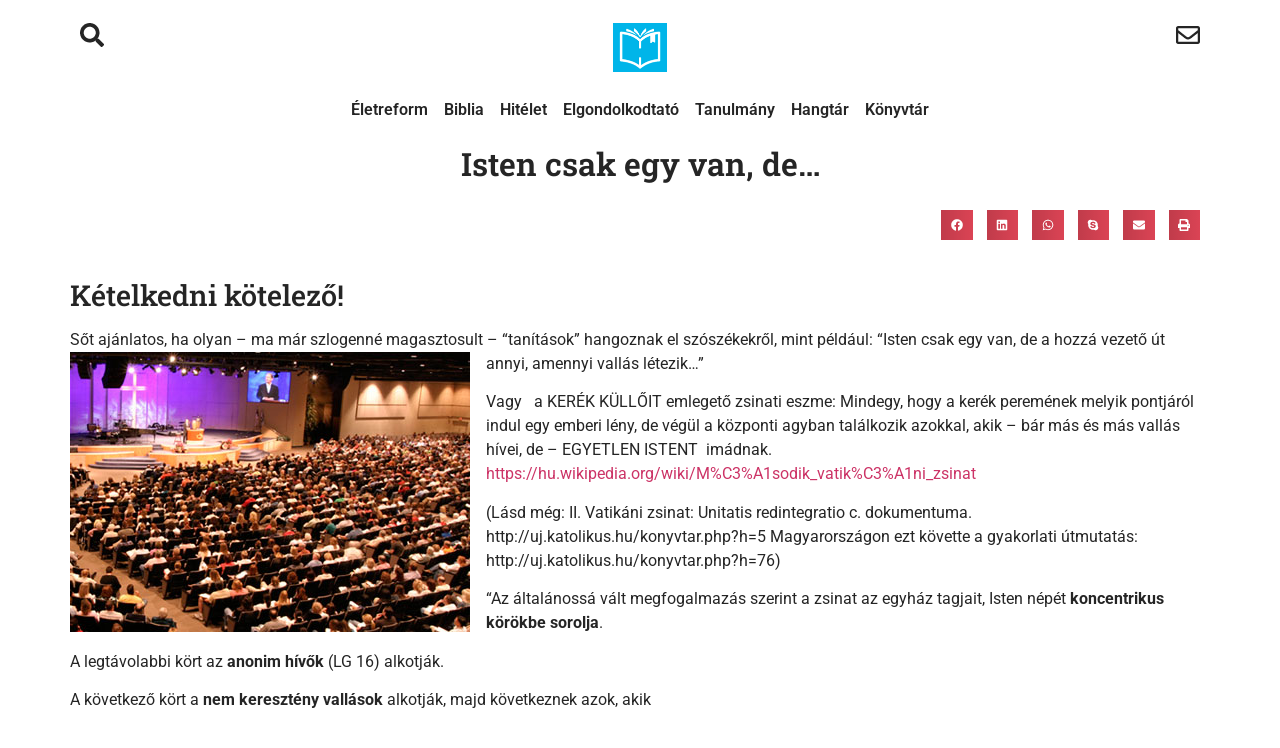

--- FILE ---
content_type: text/html; charset=UTF-8
request_url: https://denesotto.hu/2018/01/isten-csak-egy-van-de/
body_size: 39329
content:

<!doctype html>
<html lang="hu">
<head><meta charset="UTF-8"><script>if(navigator.userAgent.match(/MSIE|Internet Explorer/i)||navigator.userAgent.match(/Trident\/7\..*?rv:11/i)){var href=document.location.href;if(!href.match(/[?&]nowprocket/)){if(href.indexOf("?")==-1){if(href.indexOf("#")==-1){document.location.href=href+"?nowprocket=1"}else{document.location.href=href.replace("#","?nowprocket=1#")}}else{if(href.indexOf("#")==-1){document.location.href=href+"&nowprocket=1"}else{document.location.href=href.replace("#","&nowprocket=1#")}}}}</script><script>(()=>{class RocketLazyLoadScripts{constructor(){this.v="2.0.4",this.userEvents=["keydown","keyup","mousedown","mouseup","mousemove","mouseover","mouseout","touchmove","touchstart","touchend","touchcancel","wheel","click","dblclick","input"],this.attributeEvents=["onblur","onclick","oncontextmenu","ondblclick","onfocus","onmousedown","onmouseenter","onmouseleave","onmousemove","onmouseout","onmouseover","onmouseup","onmousewheel","onscroll","onsubmit"]}async t(){this.i(),this.o(),/iP(ad|hone)/.test(navigator.userAgent)&&this.h(),this.u(),this.l(this),this.m(),this.k(this),this.p(this),this._(),await Promise.all([this.R(),this.L()]),this.lastBreath=Date.now(),this.S(this),this.P(),this.D(),this.O(),this.M(),await this.C(this.delayedScripts.normal),await this.C(this.delayedScripts.defer),await this.C(this.delayedScripts.async),await this.T(),await this.F(),await this.j(),await this.A(),window.dispatchEvent(new Event("rocket-allScriptsLoaded")),this.everythingLoaded=!0,this.lastTouchEnd&&await new Promise(t=>setTimeout(t,500-Date.now()+this.lastTouchEnd)),this.I(),this.H(),this.U(),this.W()}i(){this.CSPIssue=sessionStorage.getItem("rocketCSPIssue"),document.addEventListener("securitypolicyviolation",t=>{this.CSPIssue||"script-src-elem"!==t.violatedDirective||"data"!==t.blockedURI||(this.CSPIssue=!0,sessionStorage.setItem("rocketCSPIssue",!0))},{isRocket:!0})}o(){window.addEventListener("pageshow",t=>{this.persisted=t.persisted,this.realWindowLoadedFired=!0},{isRocket:!0}),window.addEventListener("pagehide",()=>{this.onFirstUserAction=null},{isRocket:!0})}h(){let t;function e(e){t=e}window.addEventListener("touchstart",e,{isRocket:!0}),window.addEventListener("touchend",function i(o){o.changedTouches[0]&&t.changedTouches[0]&&Math.abs(o.changedTouches[0].pageX-t.changedTouches[0].pageX)<10&&Math.abs(o.changedTouches[0].pageY-t.changedTouches[0].pageY)<10&&o.timeStamp-t.timeStamp<200&&(window.removeEventListener("touchstart",e,{isRocket:!0}),window.removeEventListener("touchend",i,{isRocket:!0}),"INPUT"===o.target.tagName&&"text"===o.target.type||(o.target.dispatchEvent(new TouchEvent("touchend",{target:o.target,bubbles:!0})),o.target.dispatchEvent(new MouseEvent("mouseover",{target:o.target,bubbles:!0})),o.target.dispatchEvent(new PointerEvent("click",{target:o.target,bubbles:!0,cancelable:!0,detail:1,clientX:o.changedTouches[0].clientX,clientY:o.changedTouches[0].clientY})),event.preventDefault()))},{isRocket:!0})}q(t){this.userActionTriggered||("mousemove"!==t.type||this.firstMousemoveIgnored?"keyup"===t.type||"mouseover"===t.type||"mouseout"===t.type||(this.userActionTriggered=!0,this.onFirstUserAction&&this.onFirstUserAction()):this.firstMousemoveIgnored=!0),"click"===t.type&&t.preventDefault(),t.stopPropagation(),t.stopImmediatePropagation(),"touchstart"===this.lastEvent&&"touchend"===t.type&&(this.lastTouchEnd=Date.now()),"click"===t.type&&(this.lastTouchEnd=0),this.lastEvent=t.type,t.composedPath&&t.composedPath()[0].getRootNode()instanceof ShadowRoot&&(t.rocketTarget=t.composedPath()[0]),this.savedUserEvents.push(t)}u(){this.savedUserEvents=[],this.userEventHandler=this.q.bind(this),this.userEvents.forEach(t=>window.addEventListener(t,this.userEventHandler,{passive:!1,isRocket:!0})),document.addEventListener("visibilitychange",this.userEventHandler,{isRocket:!0})}U(){this.userEvents.forEach(t=>window.removeEventListener(t,this.userEventHandler,{passive:!1,isRocket:!0})),document.removeEventListener("visibilitychange",this.userEventHandler,{isRocket:!0}),this.savedUserEvents.forEach(t=>{(t.rocketTarget||t.target).dispatchEvent(new window[t.constructor.name](t.type,t))})}m(){const t="return false",e=Array.from(this.attributeEvents,t=>"data-rocket-"+t),i="["+this.attributeEvents.join("],[")+"]",o="[data-rocket-"+this.attributeEvents.join("],[data-rocket-")+"]",s=(e,i,o)=>{o&&o!==t&&(e.setAttribute("data-rocket-"+i,o),e["rocket"+i]=new Function("event",o),e.setAttribute(i,t))};new MutationObserver(t=>{for(const n of t)"attributes"===n.type&&(n.attributeName.startsWith("data-rocket-")||this.everythingLoaded?n.attributeName.startsWith("data-rocket-")&&this.everythingLoaded&&this.N(n.target,n.attributeName.substring(12)):s(n.target,n.attributeName,n.target.getAttribute(n.attributeName))),"childList"===n.type&&n.addedNodes.forEach(t=>{if(t.nodeType===Node.ELEMENT_NODE)if(this.everythingLoaded)for(const i of[t,...t.querySelectorAll(o)])for(const t of i.getAttributeNames())e.includes(t)&&this.N(i,t.substring(12));else for(const e of[t,...t.querySelectorAll(i)])for(const t of e.getAttributeNames())this.attributeEvents.includes(t)&&s(e,t,e.getAttribute(t))})}).observe(document,{subtree:!0,childList:!0,attributeFilter:[...this.attributeEvents,...e]})}I(){this.attributeEvents.forEach(t=>{document.querySelectorAll("[data-rocket-"+t+"]").forEach(e=>{this.N(e,t)})})}N(t,e){const i=t.getAttribute("data-rocket-"+e);i&&(t.setAttribute(e,i),t.removeAttribute("data-rocket-"+e))}k(t){Object.defineProperty(HTMLElement.prototype,"onclick",{get(){return this.rocketonclick||null},set(e){this.rocketonclick=e,this.setAttribute(t.everythingLoaded?"onclick":"data-rocket-onclick","this.rocketonclick(event)")}})}S(t){function e(e,i){let o=e[i];e[i]=null,Object.defineProperty(e,i,{get:()=>o,set(s){t.everythingLoaded?o=s:e["rocket"+i]=o=s}})}e(document,"onreadystatechange"),e(window,"onload"),e(window,"onpageshow");try{Object.defineProperty(document,"readyState",{get:()=>t.rocketReadyState,set(e){t.rocketReadyState=e},configurable:!0}),document.readyState="loading"}catch(t){console.log("WPRocket DJE readyState conflict, bypassing")}}l(t){this.originalAddEventListener=EventTarget.prototype.addEventListener,this.originalRemoveEventListener=EventTarget.prototype.removeEventListener,this.savedEventListeners=[],EventTarget.prototype.addEventListener=function(e,i,o){o&&o.isRocket||!t.B(e,this)&&!t.userEvents.includes(e)||t.B(e,this)&&!t.userActionTriggered||e.startsWith("rocket-")||t.everythingLoaded?t.originalAddEventListener.call(this,e,i,o):(t.savedEventListeners.push({target:this,remove:!1,type:e,func:i,options:o}),"mouseenter"!==e&&"mouseleave"!==e||t.originalAddEventListener.call(this,e,t.savedUserEvents.push,o))},EventTarget.prototype.removeEventListener=function(e,i,o){o&&o.isRocket||!t.B(e,this)&&!t.userEvents.includes(e)||t.B(e,this)&&!t.userActionTriggered||e.startsWith("rocket-")||t.everythingLoaded?t.originalRemoveEventListener.call(this,e,i,o):t.savedEventListeners.push({target:this,remove:!0,type:e,func:i,options:o})}}J(t,e){this.savedEventListeners=this.savedEventListeners.filter(i=>{let o=i.type,s=i.target||window;return e!==o||t!==s||(this.B(o,s)&&(i.type="rocket-"+o),this.$(i),!1)})}H(){EventTarget.prototype.addEventListener=this.originalAddEventListener,EventTarget.prototype.removeEventListener=this.originalRemoveEventListener,this.savedEventListeners.forEach(t=>this.$(t))}$(t){t.remove?this.originalRemoveEventListener.call(t.target,t.type,t.func,t.options):this.originalAddEventListener.call(t.target,t.type,t.func,t.options)}p(t){let e;function i(e){return t.everythingLoaded?e:e.split(" ").map(t=>"load"===t||t.startsWith("load.")?"rocket-jquery-load":t).join(" ")}function o(o){function s(e){const s=o.fn[e];o.fn[e]=o.fn.init.prototype[e]=function(){return this[0]===window&&t.userActionTriggered&&("string"==typeof arguments[0]||arguments[0]instanceof String?arguments[0]=i(arguments[0]):"object"==typeof arguments[0]&&Object.keys(arguments[0]).forEach(t=>{const e=arguments[0][t];delete arguments[0][t],arguments[0][i(t)]=e})),s.apply(this,arguments),this}}if(o&&o.fn&&!t.allJQueries.includes(o)){const e={DOMContentLoaded:[],"rocket-DOMContentLoaded":[]};for(const t in e)document.addEventListener(t,()=>{e[t].forEach(t=>t())},{isRocket:!0});o.fn.ready=o.fn.init.prototype.ready=function(i){function s(){parseInt(o.fn.jquery)>2?setTimeout(()=>i.bind(document)(o)):i.bind(document)(o)}return"function"==typeof i&&(t.realDomReadyFired?!t.userActionTriggered||t.fauxDomReadyFired?s():e["rocket-DOMContentLoaded"].push(s):e.DOMContentLoaded.push(s)),o([])},s("on"),s("one"),s("off"),t.allJQueries.push(o)}e=o}t.allJQueries=[],o(window.jQuery),Object.defineProperty(window,"jQuery",{get:()=>e,set(t){o(t)}})}P(){const t=new Map;document.write=document.writeln=function(e){const i=document.currentScript,o=document.createRange(),s=i.parentElement;let n=t.get(i);void 0===n&&(n=i.nextSibling,t.set(i,n));const c=document.createDocumentFragment();o.setStart(c,0),c.appendChild(o.createContextualFragment(e)),s.insertBefore(c,n)}}async R(){return new Promise(t=>{this.userActionTriggered?t():this.onFirstUserAction=t})}async L(){return new Promise(t=>{document.addEventListener("DOMContentLoaded",()=>{this.realDomReadyFired=!0,t()},{isRocket:!0})})}async j(){return this.realWindowLoadedFired?Promise.resolve():new Promise(t=>{window.addEventListener("load",t,{isRocket:!0})})}M(){this.pendingScripts=[];this.scriptsMutationObserver=new MutationObserver(t=>{for(const e of t)e.addedNodes.forEach(t=>{"SCRIPT"!==t.tagName||t.noModule||t.isWPRocket||this.pendingScripts.push({script:t,promise:new Promise(e=>{const i=()=>{const i=this.pendingScripts.findIndex(e=>e.script===t);i>=0&&this.pendingScripts.splice(i,1),e()};t.addEventListener("load",i,{isRocket:!0}),t.addEventListener("error",i,{isRocket:!0}),setTimeout(i,1e3)})})})}),this.scriptsMutationObserver.observe(document,{childList:!0,subtree:!0})}async F(){await this.X(),this.pendingScripts.length?(await this.pendingScripts[0].promise,await this.F()):this.scriptsMutationObserver.disconnect()}D(){this.delayedScripts={normal:[],async:[],defer:[]},document.querySelectorAll("script[type$=rocketlazyloadscript]").forEach(t=>{t.hasAttribute("data-rocket-src")?t.hasAttribute("async")&&!1!==t.async?this.delayedScripts.async.push(t):t.hasAttribute("defer")&&!1!==t.defer||"module"===t.getAttribute("data-rocket-type")?this.delayedScripts.defer.push(t):this.delayedScripts.normal.push(t):this.delayedScripts.normal.push(t)})}async _(){await this.L();let t=[];document.querySelectorAll("script[type$=rocketlazyloadscript][data-rocket-src]").forEach(e=>{let i=e.getAttribute("data-rocket-src");if(i&&!i.startsWith("data:")){i.startsWith("//")&&(i=location.protocol+i);try{const o=new URL(i).origin;o!==location.origin&&t.push({src:o,crossOrigin:e.crossOrigin||"module"===e.getAttribute("data-rocket-type")})}catch(t){}}}),t=[...new Map(t.map(t=>[JSON.stringify(t),t])).values()],this.Y(t,"preconnect")}async G(t){if(await this.K(),!0!==t.noModule||!("noModule"in HTMLScriptElement.prototype))return new Promise(e=>{let i;function o(){(i||t).setAttribute("data-rocket-status","executed"),e()}try{if(navigator.userAgent.includes("Firefox/")||""===navigator.vendor||this.CSPIssue)i=document.createElement("script"),[...t.attributes].forEach(t=>{let e=t.nodeName;"type"!==e&&("data-rocket-type"===e&&(e="type"),"data-rocket-src"===e&&(e="src"),i.setAttribute(e,t.nodeValue))}),t.text&&(i.text=t.text),t.nonce&&(i.nonce=t.nonce),i.hasAttribute("src")?(i.addEventListener("load",o,{isRocket:!0}),i.addEventListener("error",()=>{i.setAttribute("data-rocket-status","failed-network"),e()},{isRocket:!0}),setTimeout(()=>{i.isConnected||e()},1)):(i.text=t.text,o()),i.isWPRocket=!0,t.parentNode.replaceChild(i,t);else{const i=t.getAttribute("data-rocket-type"),s=t.getAttribute("data-rocket-src");i?(t.type=i,t.removeAttribute("data-rocket-type")):t.removeAttribute("type"),t.addEventListener("load",o,{isRocket:!0}),t.addEventListener("error",i=>{this.CSPIssue&&i.target.src.startsWith("data:")?(console.log("WPRocket: CSP fallback activated"),t.removeAttribute("src"),this.G(t).then(e)):(t.setAttribute("data-rocket-status","failed-network"),e())},{isRocket:!0}),s?(t.fetchPriority="high",t.removeAttribute("data-rocket-src"),t.src=s):t.src="data:text/javascript;base64,"+window.btoa(unescape(encodeURIComponent(t.text)))}}catch(i){t.setAttribute("data-rocket-status","failed-transform"),e()}});t.setAttribute("data-rocket-status","skipped")}async C(t){const e=t.shift();return e?(e.isConnected&&await this.G(e),this.C(t)):Promise.resolve()}O(){this.Y([...this.delayedScripts.normal,...this.delayedScripts.defer,...this.delayedScripts.async],"preload")}Y(t,e){this.trash=this.trash||[];let i=!0;var o=document.createDocumentFragment();t.forEach(t=>{const s=t.getAttribute&&t.getAttribute("data-rocket-src")||t.src;if(s&&!s.startsWith("data:")){const n=document.createElement("link");n.href=s,n.rel=e,"preconnect"!==e&&(n.as="script",n.fetchPriority=i?"high":"low"),t.getAttribute&&"module"===t.getAttribute("data-rocket-type")&&(n.crossOrigin=!0),t.crossOrigin&&(n.crossOrigin=t.crossOrigin),t.integrity&&(n.integrity=t.integrity),t.nonce&&(n.nonce=t.nonce),o.appendChild(n),this.trash.push(n),i=!1}}),document.head.appendChild(o)}W(){this.trash.forEach(t=>t.remove())}async T(){try{document.readyState="interactive"}catch(t){}this.fauxDomReadyFired=!0;try{await this.K(),this.J(document,"readystatechange"),document.dispatchEvent(new Event("rocket-readystatechange")),await this.K(),document.rocketonreadystatechange&&document.rocketonreadystatechange(),await this.K(),this.J(document,"DOMContentLoaded"),document.dispatchEvent(new Event("rocket-DOMContentLoaded")),await this.K(),this.J(window,"DOMContentLoaded"),window.dispatchEvent(new Event("rocket-DOMContentLoaded"))}catch(t){console.error(t)}}async A(){try{document.readyState="complete"}catch(t){}try{await this.K(),this.J(document,"readystatechange"),document.dispatchEvent(new Event("rocket-readystatechange")),await this.K(),document.rocketonreadystatechange&&document.rocketonreadystatechange(),await this.K(),this.J(window,"load"),window.dispatchEvent(new Event("rocket-load")),await this.K(),window.rocketonload&&window.rocketonload(),await this.K(),this.allJQueries.forEach(t=>t(window).trigger("rocket-jquery-load")),await this.K(),this.J(window,"pageshow");const t=new Event("rocket-pageshow");t.persisted=this.persisted,window.dispatchEvent(t),await this.K(),window.rocketonpageshow&&window.rocketonpageshow({persisted:this.persisted})}catch(t){console.error(t)}}async K(){Date.now()-this.lastBreath>45&&(await this.X(),this.lastBreath=Date.now())}async X(){return document.hidden?new Promise(t=>setTimeout(t)):new Promise(t=>requestAnimationFrame(t))}B(t,e){return e===document&&"readystatechange"===t||(e===document&&"DOMContentLoaded"===t||(e===window&&"DOMContentLoaded"===t||(e===window&&"load"===t||e===window&&"pageshow"===t)))}static run(){(new RocketLazyLoadScripts).t()}}RocketLazyLoadScripts.run()})();</script>
	
	<meta name="viewport" content="width=device-width, initial-scale=1">
	<link rel="profile" href="https://gmpg.org/xfn/11">
	<title>Isten csak egy van, de&#8230; &#8211; Dénes Ottó</title>
<link data-rocket-preload as="style" href="https://fonts.googleapis.com/css2?family=Poppins%3Awght%40200%3B300%3B400%3B500%3B600%3B700&#038;ver=6.9&#038;display=swap" rel="preload">
<link data-rocket-preload as="style" href="https://fonts.googleapis.com/css?family=Open%20Sans%3A100%2C100italic%2C200%2C200italic%2C300%2C300italic%2C400%2C400italic%2C500%2C500italic%2C600%2C600italic%2C700%2C700italic%2C800%2C800italic%2C900%2C900italic&#038;subset=latin-ext&#038;display=swap" rel="preload">
<link href="https://fonts.googleapis.com/css2?family=Poppins%3Awght%40200%3B300%3B400%3B500%3B600%3B700&#038;ver=6.9&#038;display=swap" media="print" onload="this.media=&#039;all&#039;" rel="stylesheet">
<noscript data-wpr-hosted-gf-parameters=""><link rel="stylesheet" href="https://fonts.googleapis.com/css2?family=Poppins%3Awght%40200%3B300%3B400%3B500%3B600%3B700&#038;ver=6.9&#038;display=swap"></noscript>
<link href="https://fonts.googleapis.com/css?family=Open%20Sans%3A100%2C100italic%2C200%2C200italic%2C300%2C300italic%2C400%2C400italic%2C500%2C500italic%2C600%2C600italic%2C700%2C700italic%2C800%2C800italic%2C900%2C900italic&#038;subset=latin-ext&#038;display=swap" media="print" onload="this.media=&#039;all&#039;" rel="stylesheet">
<noscript data-wpr-hosted-gf-parameters=""><link rel="stylesheet" href="https://fonts.googleapis.com/css?family=Open%20Sans%3A100%2C100italic%2C200%2C200italic%2C300%2C300italic%2C400%2C400italic%2C500%2C500italic%2C600%2C600italic%2C700%2C700italic%2C800%2C800italic%2C900%2C900italic&#038;subset=latin-ext&#038;display=swap"></noscript>
<meta name='robots' content='max-image-preview:large' />
<link rel='dns-prefetch' href='//cdnjs.cloudflare.com' />
<link rel='dns-prefetch' href='//unpkg.com' />
<link rel='dns-prefetch' href='//fonts.googleapis.com' />
<link href='https://fonts.gstatic.com' crossorigin rel='preconnect' />
<link rel="alternate" type="application/rss+xml" title="Dénes Ottó &raquo; hírcsatorna" href="https://denesotto.hu/feed/" />
<link rel="alternate" type="application/rss+xml" title="Dénes Ottó &raquo; hozzászólás hírcsatorna" href="https://denesotto.hu/comments/feed/" />


<!-- WS Google Webmaster Tools v2.1 - https://wordpress.org/plugins/ws-google-webmaster-tools/ -->
<!-- Website - http://www.webshouter.net/ -->
<!-- / WS Google Webmaster Tools plugin. -->

<link rel="alternate" title="oEmbed (JSON)" type="application/json+oembed" href="https://denesotto.hu/wp-json/oembed/1.0/embed?url=https%3A%2F%2Fdenesotto.hu%2F2018%2F01%2Fisten-csak-egy-van-de%2F" />
<link rel="alternate" title="oEmbed (XML)" type="text/xml+oembed" href="https://denesotto.hu/wp-json/oembed/1.0/embed?url=https%3A%2F%2Fdenesotto.hu%2F2018%2F01%2Fisten-csak-egy-van-de%2F&#038;format=xml" />
<style id='wp-img-auto-sizes-contain-inline-css' type='text/css'>
img:is([sizes=auto i],[sizes^="auto," i]){contain-intrinsic-size:3000px 1500px}
/*# sourceURL=wp-img-auto-sizes-contain-inline-css */
</style>
<link data-minify="1" rel='stylesheet' id='toastr-css-css' href='https://denesotto.hu/wp-content/cache/min/1/ajax/libs/toastr.js/latest/toastr.min.css?ver=1768218721' type='text/css' media='all' />
<style id='wp-emoji-styles-inline-css' type='text/css'>

	img.wp-smiley, img.emoji {
		display: inline !important;
		border: none !important;
		box-shadow: none !important;
		height: 1em !important;
		width: 1em !important;
		margin: 0 0.07em !important;
		vertical-align: -0.1em !important;
		background: none !important;
		padding: 0 !important;
	}
/*# sourceURL=wp-emoji-styles-inline-css */
</style>
<link rel='stylesheet' id='wp-block-library-css' href='https://denesotto.hu/wp-includes/css/dist/block-library/style.min.css?ver=6.9' type='text/css' media='all' />
<style id='global-styles-inline-css' type='text/css'>
:root{--wp--preset--aspect-ratio--square: 1;--wp--preset--aspect-ratio--4-3: 4/3;--wp--preset--aspect-ratio--3-4: 3/4;--wp--preset--aspect-ratio--3-2: 3/2;--wp--preset--aspect-ratio--2-3: 2/3;--wp--preset--aspect-ratio--16-9: 16/9;--wp--preset--aspect-ratio--9-16: 9/16;--wp--preset--color--black: #000000;--wp--preset--color--cyan-bluish-gray: #abb8c3;--wp--preset--color--white: #ffffff;--wp--preset--color--pale-pink: #f78da7;--wp--preset--color--vivid-red: #cf2e2e;--wp--preset--color--luminous-vivid-orange: #ff6900;--wp--preset--color--luminous-vivid-amber: #fcb900;--wp--preset--color--light-green-cyan: #7bdcb5;--wp--preset--color--vivid-green-cyan: #00d084;--wp--preset--color--pale-cyan-blue: #8ed1fc;--wp--preset--color--vivid-cyan-blue: #0693e3;--wp--preset--color--vivid-purple: #9b51e0;--wp--preset--gradient--vivid-cyan-blue-to-vivid-purple: linear-gradient(135deg,rgb(6,147,227) 0%,rgb(155,81,224) 100%);--wp--preset--gradient--light-green-cyan-to-vivid-green-cyan: linear-gradient(135deg,rgb(122,220,180) 0%,rgb(0,208,130) 100%);--wp--preset--gradient--luminous-vivid-amber-to-luminous-vivid-orange: linear-gradient(135deg,rgb(252,185,0) 0%,rgb(255,105,0) 100%);--wp--preset--gradient--luminous-vivid-orange-to-vivid-red: linear-gradient(135deg,rgb(255,105,0) 0%,rgb(207,46,46) 100%);--wp--preset--gradient--very-light-gray-to-cyan-bluish-gray: linear-gradient(135deg,rgb(238,238,238) 0%,rgb(169,184,195) 100%);--wp--preset--gradient--cool-to-warm-spectrum: linear-gradient(135deg,rgb(74,234,220) 0%,rgb(151,120,209) 20%,rgb(207,42,186) 40%,rgb(238,44,130) 60%,rgb(251,105,98) 80%,rgb(254,248,76) 100%);--wp--preset--gradient--blush-light-purple: linear-gradient(135deg,rgb(255,206,236) 0%,rgb(152,150,240) 100%);--wp--preset--gradient--blush-bordeaux: linear-gradient(135deg,rgb(254,205,165) 0%,rgb(254,45,45) 50%,rgb(107,0,62) 100%);--wp--preset--gradient--luminous-dusk: linear-gradient(135deg,rgb(255,203,112) 0%,rgb(199,81,192) 50%,rgb(65,88,208) 100%);--wp--preset--gradient--pale-ocean: linear-gradient(135deg,rgb(255,245,203) 0%,rgb(182,227,212) 50%,rgb(51,167,181) 100%);--wp--preset--gradient--electric-grass: linear-gradient(135deg,rgb(202,248,128) 0%,rgb(113,206,126) 100%);--wp--preset--gradient--midnight: linear-gradient(135deg,rgb(2,3,129) 0%,rgb(40,116,252) 100%);--wp--preset--font-size--small: 13px;--wp--preset--font-size--medium: 20px;--wp--preset--font-size--large: 36px;--wp--preset--font-size--x-large: 42px;--wp--preset--spacing--20: 0.44rem;--wp--preset--spacing--30: 0.67rem;--wp--preset--spacing--40: 1rem;--wp--preset--spacing--50: 1.5rem;--wp--preset--spacing--60: 2.25rem;--wp--preset--spacing--70: 3.38rem;--wp--preset--spacing--80: 5.06rem;--wp--preset--shadow--natural: 6px 6px 9px rgba(0, 0, 0, 0.2);--wp--preset--shadow--deep: 12px 12px 50px rgba(0, 0, 0, 0.4);--wp--preset--shadow--sharp: 6px 6px 0px rgba(0, 0, 0, 0.2);--wp--preset--shadow--outlined: 6px 6px 0px -3px rgb(255, 255, 255), 6px 6px rgb(0, 0, 0);--wp--preset--shadow--crisp: 6px 6px 0px rgb(0, 0, 0);}:root { --wp--style--global--content-size: 800px;--wp--style--global--wide-size: 1200px; }:where(body) { margin: 0; }.wp-site-blocks > .alignleft { float: left; margin-right: 2em; }.wp-site-blocks > .alignright { float: right; margin-left: 2em; }.wp-site-blocks > .aligncenter { justify-content: center; margin-left: auto; margin-right: auto; }:where(.wp-site-blocks) > * { margin-block-start: 24px; margin-block-end: 0; }:where(.wp-site-blocks) > :first-child { margin-block-start: 0; }:where(.wp-site-blocks) > :last-child { margin-block-end: 0; }:root { --wp--style--block-gap: 24px; }:root :where(.is-layout-flow) > :first-child{margin-block-start: 0;}:root :where(.is-layout-flow) > :last-child{margin-block-end: 0;}:root :where(.is-layout-flow) > *{margin-block-start: 24px;margin-block-end: 0;}:root :where(.is-layout-constrained) > :first-child{margin-block-start: 0;}:root :where(.is-layout-constrained) > :last-child{margin-block-end: 0;}:root :where(.is-layout-constrained) > *{margin-block-start: 24px;margin-block-end: 0;}:root :where(.is-layout-flex){gap: 24px;}:root :where(.is-layout-grid){gap: 24px;}.is-layout-flow > .alignleft{float: left;margin-inline-start: 0;margin-inline-end: 2em;}.is-layout-flow > .alignright{float: right;margin-inline-start: 2em;margin-inline-end: 0;}.is-layout-flow > .aligncenter{margin-left: auto !important;margin-right: auto !important;}.is-layout-constrained > .alignleft{float: left;margin-inline-start: 0;margin-inline-end: 2em;}.is-layout-constrained > .alignright{float: right;margin-inline-start: 2em;margin-inline-end: 0;}.is-layout-constrained > .aligncenter{margin-left: auto !important;margin-right: auto !important;}.is-layout-constrained > :where(:not(.alignleft):not(.alignright):not(.alignfull)){max-width: var(--wp--style--global--content-size);margin-left: auto !important;margin-right: auto !important;}.is-layout-constrained > .alignwide{max-width: var(--wp--style--global--wide-size);}body .is-layout-flex{display: flex;}.is-layout-flex{flex-wrap: wrap;align-items: center;}.is-layout-flex > :is(*, div){margin: 0;}body .is-layout-grid{display: grid;}.is-layout-grid > :is(*, div){margin: 0;}body{padding-top: 0px;padding-right: 0px;padding-bottom: 0px;padding-left: 0px;}a:where(:not(.wp-element-button)){text-decoration: underline;}:root :where(.wp-element-button, .wp-block-button__link){background-color: #32373c;border-width: 0;color: #fff;font-family: inherit;font-size: inherit;font-style: inherit;font-weight: inherit;letter-spacing: inherit;line-height: inherit;padding-top: calc(0.667em + 2px);padding-right: calc(1.333em + 2px);padding-bottom: calc(0.667em + 2px);padding-left: calc(1.333em + 2px);text-decoration: none;text-transform: inherit;}.has-black-color{color: var(--wp--preset--color--black) !important;}.has-cyan-bluish-gray-color{color: var(--wp--preset--color--cyan-bluish-gray) !important;}.has-white-color{color: var(--wp--preset--color--white) !important;}.has-pale-pink-color{color: var(--wp--preset--color--pale-pink) !important;}.has-vivid-red-color{color: var(--wp--preset--color--vivid-red) !important;}.has-luminous-vivid-orange-color{color: var(--wp--preset--color--luminous-vivid-orange) !important;}.has-luminous-vivid-amber-color{color: var(--wp--preset--color--luminous-vivid-amber) !important;}.has-light-green-cyan-color{color: var(--wp--preset--color--light-green-cyan) !important;}.has-vivid-green-cyan-color{color: var(--wp--preset--color--vivid-green-cyan) !important;}.has-pale-cyan-blue-color{color: var(--wp--preset--color--pale-cyan-blue) !important;}.has-vivid-cyan-blue-color{color: var(--wp--preset--color--vivid-cyan-blue) !important;}.has-vivid-purple-color{color: var(--wp--preset--color--vivid-purple) !important;}.has-black-background-color{background-color: var(--wp--preset--color--black) !important;}.has-cyan-bluish-gray-background-color{background-color: var(--wp--preset--color--cyan-bluish-gray) !important;}.has-white-background-color{background-color: var(--wp--preset--color--white) !important;}.has-pale-pink-background-color{background-color: var(--wp--preset--color--pale-pink) !important;}.has-vivid-red-background-color{background-color: var(--wp--preset--color--vivid-red) !important;}.has-luminous-vivid-orange-background-color{background-color: var(--wp--preset--color--luminous-vivid-orange) !important;}.has-luminous-vivid-amber-background-color{background-color: var(--wp--preset--color--luminous-vivid-amber) !important;}.has-light-green-cyan-background-color{background-color: var(--wp--preset--color--light-green-cyan) !important;}.has-vivid-green-cyan-background-color{background-color: var(--wp--preset--color--vivid-green-cyan) !important;}.has-pale-cyan-blue-background-color{background-color: var(--wp--preset--color--pale-cyan-blue) !important;}.has-vivid-cyan-blue-background-color{background-color: var(--wp--preset--color--vivid-cyan-blue) !important;}.has-vivid-purple-background-color{background-color: var(--wp--preset--color--vivid-purple) !important;}.has-black-border-color{border-color: var(--wp--preset--color--black) !important;}.has-cyan-bluish-gray-border-color{border-color: var(--wp--preset--color--cyan-bluish-gray) !important;}.has-white-border-color{border-color: var(--wp--preset--color--white) !important;}.has-pale-pink-border-color{border-color: var(--wp--preset--color--pale-pink) !important;}.has-vivid-red-border-color{border-color: var(--wp--preset--color--vivid-red) !important;}.has-luminous-vivid-orange-border-color{border-color: var(--wp--preset--color--luminous-vivid-orange) !important;}.has-luminous-vivid-amber-border-color{border-color: var(--wp--preset--color--luminous-vivid-amber) !important;}.has-light-green-cyan-border-color{border-color: var(--wp--preset--color--light-green-cyan) !important;}.has-vivid-green-cyan-border-color{border-color: var(--wp--preset--color--vivid-green-cyan) !important;}.has-pale-cyan-blue-border-color{border-color: var(--wp--preset--color--pale-cyan-blue) !important;}.has-vivid-cyan-blue-border-color{border-color: var(--wp--preset--color--vivid-cyan-blue) !important;}.has-vivid-purple-border-color{border-color: var(--wp--preset--color--vivid-purple) !important;}.has-vivid-cyan-blue-to-vivid-purple-gradient-background{background: var(--wp--preset--gradient--vivid-cyan-blue-to-vivid-purple) !important;}.has-light-green-cyan-to-vivid-green-cyan-gradient-background{background: var(--wp--preset--gradient--light-green-cyan-to-vivid-green-cyan) !important;}.has-luminous-vivid-amber-to-luminous-vivid-orange-gradient-background{background: var(--wp--preset--gradient--luminous-vivid-amber-to-luminous-vivid-orange) !important;}.has-luminous-vivid-orange-to-vivid-red-gradient-background{background: var(--wp--preset--gradient--luminous-vivid-orange-to-vivid-red) !important;}.has-very-light-gray-to-cyan-bluish-gray-gradient-background{background: var(--wp--preset--gradient--very-light-gray-to-cyan-bluish-gray) !important;}.has-cool-to-warm-spectrum-gradient-background{background: var(--wp--preset--gradient--cool-to-warm-spectrum) !important;}.has-blush-light-purple-gradient-background{background: var(--wp--preset--gradient--blush-light-purple) !important;}.has-blush-bordeaux-gradient-background{background: var(--wp--preset--gradient--blush-bordeaux) !important;}.has-luminous-dusk-gradient-background{background: var(--wp--preset--gradient--luminous-dusk) !important;}.has-pale-ocean-gradient-background{background: var(--wp--preset--gradient--pale-ocean) !important;}.has-electric-grass-gradient-background{background: var(--wp--preset--gradient--electric-grass) !important;}.has-midnight-gradient-background{background: var(--wp--preset--gradient--midnight) !important;}.has-small-font-size{font-size: var(--wp--preset--font-size--small) !important;}.has-medium-font-size{font-size: var(--wp--preset--font-size--medium) !important;}.has-large-font-size{font-size: var(--wp--preset--font-size--large) !important;}.has-x-large-font-size{font-size: var(--wp--preset--font-size--x-large) !important;}
:root :where(.wp-block-pullquote){font-size: 1.5em;line-height: 1.6;}
/*# sourceURL=global-styles-inline-css */
</style>
<link rel='stylesheet' id='cookie-notice-front-css' href='https://denesotto.hu/wp-content/plugins/cookie-notice/css/front.min.css?ver=2.5.11' type='text/css' media='all' />

<link data-minify="1" rel='stylesheet' id='mailerlite_forms.css-css' href='https://denesotto.hu/wp-content/cache/min/1/wp-content/plugins/official-mailerlite-sign-up-forms/assets/css/mailerlite_forms.css?ver=1768218721' type='text/css' media='all' />
<link data-minify="1" rel='stylesheet' id='hello-elementor-css' href='https://denesotto.hu/wp-content/cache/min/1/wp-content/themes/hello-elementor/assets/css/reset.css?ver=1768218721' type='text/css' media='all' />
<link data-minify="1" rel='stylesheet' id='hello-elementor-theme-style-css' href='https://denesotto.hu/wp-content/cache/min/1/wp-content/themes/hello-elementor/assets/css/theme.css?ver=1768218721' type='text/css' media='all' />
<link data-minify="1" rel='stylesheet' id='hello-elementor-header-footer-css' href='https://denesotto.hu/wp-content/cache/min/1/wp-content/themes/hello-elementor/assets/css/header-footer.css?ver=1768218721' type='text/css' media='all' />
<link rel='stylesheet' id='elementor-frontend-css' href='https://denesotto.hu/wp-content/plugins/elementor/assets/css/frontend.min.css?ver=3.34.1' type='text/css' media='all' />
<link rel='stylesheet' id='widget-image-css' href='https://denesotto.hu/wp-content/plugins/elementor/assets/css/widget-image.min.css?ver=3.34.1' type='text/css' media='all' />
<link rel='stylesheet' id='widget-nav-menu-css' href='https://denesotto.hu/wp-content/plugins/elementor-pro/assets/css/widget-nav-menu.min.css?ver=3.34.0' type='text/css' media='all' />
<link rel='stylesheet' id='widget-heading-css' href='https://denesotto.hu/wp-content/plugins/elementor/assets/css/widget-heading.min.css?ver=3.34.1' type='text/css' media='all' />
<link rel='stylesheet' id='widget-share-buttons-css' href='https://denesotto.hu/wp-content/plugins/elementor-pro/assets/css/widget-share-buttons.min.css?ver=3.34.0' type='text/css' media='all' />
<link rel='stylesheet' id='e-apple-webkit-css' href='https://denesotto.hu/wp-content/plugins/elementor/assets/css/conditionals/apple-webkit.min.css?ver=3.34.1' type='text/css' media='all' />
<link data-minify="1" rel='stylesheet' id='upk-alice-grid-css' href='https://denesotto.hu/wp-content/cache/min/1/wp-content/plugins/ultimate-post-kit/assets/css/upk-alice-grid.css?ver=1768218721' type='text/css' media='all' />
<link data-minify="1" rel='stylesheet' id='upk-tag-cloud-css' href='https://denesotto.hu/wp-content/cache/min/1/wp-content/plugins/ultimate-post-kit/assets/css/upk-tag-cloud.css?ver=1768218721' type='text/css' media='all' />
<link rel='stylesheet' id='elementor-post-12245-css' href='https://denesotto.hu/wp-content/uploads/elementor/css/post-12245.css?ver=1768218719' type='text/css' media='all' />
<link rel='stylesheet' id='uael-frontend-css' href='https://denesotto.hu/wp-content/plugins/ultimate-elementor/assets/min-css/uael-frontend.min.css?ver=1.42.2' type='text/css' media='all' />
<link rel='stylesheet' id='uael-teammember-social-icons-css' href='https://denesotto.hu/wp-content/plugins/elementor/assets/css/widget-social-icons.min.css?ver=3.24.0' type='text/css' media='all' />
<link data-minify="1" rel='stylesheet' id='uael-social-share-icons-brands-css' href='https://denesotto.hu/wp-content/cache/min/1/wp-content/plugins/elementor/assets/lib/font-awesome/css/brands.css?ver=1768218721' type='text/css' media='all' />
<link data-minify="1" rel='stylesheet' id='uael-social-share-icons-fontawesome-css' href='https://denesotto.hu/wp-content/cache/min/1/wp-content/plugins/elementor/assets/lib/font-awesome/css/fontawesome.css?ver=1768218721' type='text/css' media='all' />
<link data-minify="1" rel='stylesheet' id='uael-nav-menu-icons-css' href='https://denesotto.hu/wp-content/cache/min/1/wp-content/plugins/elementor/assets/lib/font-awesome/css/solid.css?ver=1768218721' type='text/css' media='all' />
<link data-minify="1" rel='stylesheet' id='font-awesome-5-all-css' href='https://denesotto.hu/wp-content/cache/min/1/wp-content/plugins/elementor/assets/lib/font-awesome/css/all.min.css?ver=1768218721' type='text/css' media='all' />
<link rel='stylesheet' id='font-awesome-4-shim-css' href='https://denesotto.hu/wp-content/plugins/elementor/assets/lib/font-awesome/css/v4-shims.min.css?ver=3.34.1' type='text/css' media='all' />
<link rel='stylesheet' id='elementor-post-13593-css' href='https://denesotto.hu/wp-content/uploads/elementor/css/post-13593.css?ver=1768218720' type='text/css' media='all' />
<link rel='stylesheet' id='elementor-post-13800-css' href='https://denesotto.hu/wp-content/uploads/elementor/css/post-13800.css?ver=1768218721' type='text/css' media='all' />
<link data-minify="1" rel='stylesheet' id='upk-font-css' href='https://denesotto.hu/wp-content/cache/min/1/wp-content/plugins/ultimate-post-kit/assets/css/upk-font.css?ver=1768218721' type='text/css' media='all' />
<link data-minify="1" rel='stylesheet' id='upk-site-css' href='https://denesotto.hu/wp-content/cache/min/1/wp-content/plugins/ultimate-post-kit/assets/css/upk-site.css?ver=1768218721' type='text/css' media='all' />
<style id='rocket-lazyload-inline-css' type='text/css'>
.rll-youtube-player{position:relative;padding-bottom:56.23%;height:0;overflow:hidden;max-width:100%;}.rll-youtube-player:focus-within{outline: 2px solid currentColor;outline-offset: 5px;}.rll-youtube-player iframe{position:absolute;top:0;left:0;width:100%;height:100%;z-index:100;background:0 0}.rll-youtube-player img{bottom:0;display:block;left:0;margin:auto;max-width:100%;width:100%;position:absolute;right:0;top:0;border:none;height:auto;-webkit-transition:.4s all;-moz-transition:.4s all;transition:.4s all}.rll-youtube-player img:hover{-webkit-filter:brightness(75%)}.rll-youtube-player .play{height:100%;width:100%;left:0;top:0;position:absolute;background:url(https://denesotto.hu/wp-content/plugins/wp-rocket/assets/img/youtube.png) no-repeat center;background-color: transparent !important;cursor:pointer;border:none;}.wp-embed-responsive .wp-has-aspect-ratio .rll-youtube-player{position:absolute;padding-bottom:0;width:100%;height:100%;top:0;bottom:0;left:0;right:0}
/*# sourceURL=rocket-lazyload-inline-css */
</style>
<link data-minify="1" rel='stylesheet' id='elementor-gf-local-robotoslab-css' href='https://denesotto.hu/wp-content/cache/min/1/wp-content/uploads/elementor/google-fonts/css/robotoslab.css?ver=1768218721' type='text/css' media='all' />

<link data-minify="1" rel='stylesheet' id='elementor-gf-local-roboto-css' href='https://denesotto.hu/wp-content/cache/min/1/wp-content/uploads/elementor/google-fonts/css/roboto.css?ver=1768218721' type='text/css' media='all' />
<script type="rocketlazyloadscript" data-rocket-src="https://denesotto.hu/wp-includes/js/jquery/jquery.min.js?ver=3.7.1" id="jquery-core-js" data-rocket-defer defer></script>
<script type="rocketlazyloadscript" data-rocket-src="https://denesotto.hu/wp-includes/js/jquery/jquery-migrate.min.js?ver=3.4.1" id="jquery-migrate-js" data-rocket-defer defer></script>
<script type="rocketlazyloadscript" data-rocket-src="https://denesotto.hu/wp-content/plugins/elementor/assets/lib/font-awesome/js/v4-shims.min.js?ver=3.34.1" id="font-awesome-4-shim-js" data-rocket-defer defer></script>
<link rel="https://api.w.org/" href="https://denesotto.hu/wp-json/" /><link rel="alternate" title="JSON" type="application/json" href="https://denesotto.hu/wp-json/wp/v2/posts/10479" /><link rel="EditURI" type="application/rsd+xml" title="RSD" href="https://denesotto.hu/xmlrpc.php?rsd" />
<meta name="generator" content="WordPress 6.9" />
<link rel="canonical" href="https://denesotto.hu/2018/01/isten-csak-egy-van-de/" />
<link rel='shortlink' href='https://denesotto.hu/?p=10479' />
<meta property="fb:app_id" content="1361673187210061"/>			<style>
				.fbs_margin{margin-top: 1em;margin-bottom: 1em}
			</style>
			<script type="rocketlazyloadscript">(function(d, s, id) {
			  var js, fjs = d.getElementsByTagName(s)[0];
			  if (d.getElementById(id)) return;
			  js = d.createElement(s); js.id = id;
			  js.src = "//connect.facebook.net/en_US/sdk.js#xfbml=1&version=v2.6&appId=119899291446416";
			  fjs.parentNode.insertBefore(js, fjs);
			}(document, 'script', 'facebook-jssdk'));</script>
		            <!-- MailerLite Universal -->
            <script type="rocketlazyloadscript">
                (function (m, a, i, l, e, r) {
                    m['MailerLiteObject'] = e;

                    function f() {
                        var c = {a: arguments, q: []};
                        var r = this.push(c);
                        return "number" != typeof r ? r : f.bind(c.q);
                    }

                    f.q = f.q || [];
                    m[e] = m[e] || f.bind(f.q);
                    m[e].q = m[e].q || f.q;
                    r = a.createElement(i);
                    var _ = a.getElementsByTagName(i)[0];
                    r.async = 1;
                    r.src = l + '?' + (~~(new Date().getTime() / 10000000));
                    _.parentNode.insertBefore(r, _);
                })(window, document, 'script', 'https://static.mailerlite.com/js/universal.js', 'ml');

                var ml_account = ml('accounts', '515681', 'a1x8g0t9g5', 'load');
            </script>
            <!-- End MailerLite Universal -->
        <meta name="generator" content="Elementor 3.34.1; features: e_font_icon_svg, additional_custom_breakpoints; settings: css_print_method-external, google_font-enabled, font_display-auto">

<!-- BEGIN Clicky Analytics v2.2.4 Tracking - https://wordpress.org/plugins/clicky-analytics/ -->
<script type="rocketlazyloadscript" data-rocket-type="text/javascript">
  var clicky_custom = clicky_custom || {};
  clicky_custom.html_media_track = 1;
</script>
<script type="rocketlazyloadscript" data-rocket-type="text/javascript">
  var clicky_custom = clicky_custom || {};
  clicky_custom.outbound_pattern = ['/go/','/out/'];
</script>

<script type="rocketlazyloadscript" async data-rocket-src="//static.getclicky.com/100973586.js"></script>
<script type="rocketlazyloadscript" data-minify="1" data-rocket-src='https://denesotto.hu/wp-content/cache/min/1/inc/javascript/video/youtube.js?ver=1767527283' data-rocket-defer defer></script>
<!-- END Clicky Analytics v2.2.4 Tracking -->

			<style>
				.e-con.e-parent:nth-of-type(n+4):not(.e-lazyloaded):not(.e-no-lazyload),
				.e-con.e-parent:nth-of-type(n+4):not(.e-lazyloaded):not(.e-no-lazyload) * {
					background-image: none !important;
				}
				@media screen and (max-height: 1024px) {
					.e-con.e-parent:nth-of-type(n+3):not(.e-lazyloaded):not(.e-no-lazyload),
					.e-con.e-parent:nth-of-type(n+3):not(.e-lazyloaded):not(.e-no-lazyload) * {
						background-image: none !important;
					}
				}
				@media screen and (max-height: 640px) {
					.e-con.e-parent:nth-of-type(n+2):not(.e-lazyloaded):not(.e-no-lazyload),
					.e-con.e-parent:nth-of-type(n+2):not(.e-lazyloaded):not(.e-no-lazyload) * {
						background-image: none !important;
					}
				}
			</style>
			<link rel="icon" href="https://denesotto.hu/wp-content/uploads/2016/07/cropped-dn-favicon-32x32.png" sizes="32x32" />
<link rel="icon" href="https://denesotto.hu/wp-content/uploads/2016/07/cropped-dn-favicon-192x192.png" sizes="192x192" />
<link rel="apple-touch-icon" href="https://denesotto.hu/wp-content/uploads/2016/07/cropped-dn-favicon-180x180.png" />
<meta name="msapplication-TileImage" content="https://denesotto.hu/wp-content/uploads/2016/07/cropped-dn-favicon-270x270.png" />
<noscript><style id="rocket-lazyload-nojs-css">.rll-youtube-player, [data-lazy-src]{display:none !important;}</style></noscript><meta name="generator" content="WP Rocket 3.20.3" data-wpr-features="wpr_delay_js wpr_defer_js wpr_minify_js wpr_lazyload_images wpr_lazyload_iframes wpr_image_dimensions wpr_minify_css wpr_preload_links wpr_desktop" /></head>
<body class="wp-singular post-template-default single single-post postid-10479 single-format-standard wp-custom-logo wp-embed-responsive wp-theme-hello-elementor cookies-not-set hello-elementor-default elementor-default elementor-kit-12245 elementor-page-13800">


<a class="skip-link screen-reader-text" href="#content">Ugrás a tartalomhoz</a>

		<header data-rocket-location-hash="76027330da3ea5cec22e167bd72468aa" data-elementor-type="header" data-elementor-id="13593" class="elementor elementor-13593 elementor-location-header" data-elementor-post-type="elementor_library">
			<div class="elementor-element elementor-element-33533cb e-flex e-con-boxed e-con e-parent" data-id="33533cb" data-element_type="container" data-settings="{&quot;background_background&quot;:&quot;classic&quot;}">
					<div data-rocket-location-hash="da3b654b339ed49f0234db69a353a170" class="e-con-inner">
		<div class="elementor-element elementor-element-c808780 e-con-full e-flex e-con e-child" data-id="c808780" data-element_type="container">
				<div class="elementor-element elementor-element-4b01078 elementor-view-default elementor-widget elementor-widget-icon" data-id="4b01078" data-element_type="widget" data-widget_type="icon.default">
				<div class="elementor-widget-container">
							<div class="elementor-icon-wrapper">
			<div class="elementor-icon">
			<svg aria-hidden="true" class="e-font-icon-svg e-fas-search" viewBox="0 0 512 512" xmlns="http://www.w3.org/2000/svg"><path d="M505 442.7L405.3 343c-4.5-4.5-10.6-7-17-7H372c27.6-35.3 44-79.7 44-128C416 93.1 322.9 0 208 0S0 93.1 0 208s93.1 208 208 208c48.3 0 92.7-16.4 128-44v16.3c0 6.4 2.5 12.5 7 17l99.7 99.7c9.4 9.4 24.6 9.4 33.9 0l28.3-28.3c9.4-9.4 9.4-24.6.1-34zM208 336c-70.7 0-128-57.2-128-128 0-70.7 57.2-128 128-128 70.7 0 128 57.2 128 128 0 70.7-57.2 128-128 128z"></path></svg>			</div>
		</div>
						</div>
				</div>
				</div>
		<div class="elementor-element elementor-element-e7d14c3 e-con-full e-flex e-con e-child" data-id="e7d14c3" data-element_type="container">
				<div class="elementor-element elementor-element-8449548 elementor-widget elementor-widget-theme-site-logo elementor-widget-image" data-id="8449548" data-element_type="widget" data-widget_type="theme-site-logo.default">
				<div class="elementor-widget-container">
											<a href="https://denesotto.hu">
			<img width="214" height="195" src="data:image/svg+xml,%3Csvg%20xmlns='http://www.w3.org/2000/svg'%20viewBox='0%200%20214%20195'%3E%3C/svg%3E" class="attachment-full size-full wp-image-13598" alt="Dénes Ottó" data-lazy-src="https://denesotto.hu/wp-content/uploads/2020/06/denes-otto-logo.png" /><noscript><img loading="lazy" width="214" height="195" src="https://denesotto.hu/wp-content/uploads/2020/06/denes-otto-logo.png" class="attachment-full size-full wp-image-13598" alt="Dénes Ottó" /></noscript>				</a>
											</div>
				</div>
				</div>
		<div class="elementor-element elementor-element-8fba6b4 e-con-full e-flex e-con e-child" data-id="8fba6b4" data-element_type="container">
				<div class="elementor-element elementor-element-58a1b5b elementor-view-default elementor-widget elementor-widget-icon" data-id="58a1b5b" data-element_type="widget" data-widget_type="icon.default">
				<div class="elementor-widget-container">
							<div class="elementor-icon-wrapper">
			<a class="elementor-icon" href="https://denesotto.hu/kapcsolat/">
			<svg aria-hidden="true" class="e-font-icon-svg e-far-envelope" viewBox="0 0 512 512" xmlns="http://www.w3.org/2000/svg"><path d="M464 64H48C21.49 64 0 85.49 0 112v288c0 26.51 21.49 48 48 48h416c26.51 0 48-21.49 48-48V112c0-26.51-21.49-48-48-48zm0 48v40.805c-22.422 18.259-58.168 46.651-134.587 106.49-16.841 13.247-50.201 45.072-73.413 44.701-23.208.375-56.579-31.459-73.413-44.701C106.18 199.465 70.425 171.067 48 152.805V112h416zM48 400V214.398c22.914 18.251 55.409 43.862 104.938 82.646 21.857 17.205 60.134 55.186 103.062 54.955 42.717.231 80.509-37.199 103.053-54.947 49.528-38.783 82.032-64.401 104.947-82.653V400H48z"></path></svg>			</a>
		</div>
						</div>
				</div>
				</div>
					</div>
				</div>
		<div class="elementor-element elementor-element-a99892c e-flex e-con-boxed e-con e-parent" data-id="a99892c" data-element_type="container" data-settings="{&quot;background_background&quot;:&quot;classic&quot;}">
					<div data-rocket-location-hash="db09287dc3941bcac9abe956715ef14a" class="e-con-inner">
				<div class="elementor-element elementor-element-454db29 elementor-nav-menu__align-center elementor-nav-menu--dropdown-tablet elementor-nav-menu__text-align-aside elementor-nav-menu--toggle elementor-nav-menu--burger elementor-widget elementor-widget-nav-menu" data-id="454db29" data-element_type="widget" data-settings="{&quot;submenu_icon&quot;:{&quot;value&quot;:&quot;&lt;svg aria-hidden=\&quot;true\&quot; class=\&quot;e-font-icon-svg e-fas-angle-down\&quot; viewBox=\&quot;0 0 320 512\&quot; xmlns=\&quot;http:\/\/www.w3.org\/2000\/svg\&quot;&gt;&lt;path d=\&quot;M143 352.3L7 216.3c-9.4-9.4-9.4-24.6 0-33.9l22.6-22.6c9.4-9.4 24.6-9.4 33.9 0l96.4 96.4 96.4-96.4c9.4-9.4 24.6-9.4 33.9 0l22.6 22.6c9.4 9.4 9.4 24.6 0 33.9l-136 136c-9.2 9.4-24.4 9.4-33.8 0z\&quot;&gt;&lt;\/path&gt;&lt;\/svg&gt;&quot;,&quot;library&quot;:&quot;fa-solid&quot;},&quot;layout&quot;:&quot;horizontal&quot;,&quot;toggle&quot;:&quot;burger&quot;}" data-widget_type="nav-menu.default">
				<div class="elementor-widget-container">
								<nav aria-label="TELJES MENÜ" class="elementor-nav-menu--main elementor-nav-menu__container elementor-nav-menu--layout-horizontal e--pointer-underline e--animation-none">
				<ul id="menu-1-454db29" class="elementor-nav-menu"><li class="menu-item menu-item-type-post_type menu-item-object-page menu-item-13740"><a href="https://denesotto.hu/eletreform/" class="elementor-item">Életreform</a></li>
<li class="menu-item menu-item-type-post_type menu-item-object-page menu-item-13739"><a href="https://denesotto.hu/biblia/" class="elementor-item">Biblia</a></li>
<li class="menu-item menu-item-type-post_type menu-item-object-page menu-item-13743"><a href="https://denesotto.hu/hitelet/" class="elementor-item">Hitélet</a></li>
<li class="menu-item menu-item-type-post_type menu-item-object-page menu-item-13741"><a href="https://denesotto.hu/elgondolkodtato/" class="elementor-item">Elgondolkodtató</a></li>
<li class="menu-item menu-item-type-post_type menu-item-object-page menu-item-13745"><a href="https://denesotto.hu/tanulmany/" class="elementor-item">Tanulmány</a></li>
<li class="menu-item menu-item-type-post_type menu-item-object-page menu-item-13742"><a href="https://denesotto.hu/hangtar/" class="elementor-item">Hangtár</a></li>
<li class="menu-item menu-item-type-post_type menu-item-object-page menu-item-13744"><a href="https://denesotto.hu/konyvtar/" class="elementor-item">Könyvtár</a></li>
</ul>			</nav>
					<div class="elementor-menu-toggle" role="button" tabindex="0" aria-label="Menü kapcsoló" aria-expanded="false">
			<svg aria-hidden="true" role="presentation" class="elementor-menu-toggle__icon--open e-font-icon-svg e-eicon-menu-bar" viewBox="0 0 1000 1000" xmlns="http://www.w3.org/2000/svg"><path d="M104 333H896C929 333 958 304 958 271S929 208 896 208H104C71 208 42 237 42 271S71 333 104 333ZM104 583H896C929 583 958 554 958 521S929 458 896 458H104C71 458 42 487 42 521S71 583 104 583ZM104 833H896C929 833 958 804 958 771S929 708 896 708H104C71 708 42 737 42 771S71 833 104 833Z"></path></svg><svg aria-hidden="true" role="presentation" class="elementor-menu-toggle__icon--close e-font-icon-svg e-eicon-close" viewBox="0 0 1000 1000" xmlns="http://www.w3.org/2000/svg"><path d="M742 167L500 408 258 167C246 154 233 150 217 150 196 150 179 158 167 167 154 179 150 196 150 212 150 229 154 242 171 254L408 500 167 742C138 771 138 800 167 829 196 858 225 858 254 829L496 587 738 829C750 842 767 846 783 846 800 846 817 842 829 829 842 817 846 804 846 783 846 767 842 750 829 737L588 500 833 258C863 229 863 200 833 171 804 137 775 137 742 167Z"></path></svg>		</div>
					<nav class="elementor-nav-menu--dropdown elementor-nav-menu__container" aria-hidden="true">
				<ul id="menu-2-454db29" class="elementor-nav-menu"><li class="menu-item menu-item-type-post_type menu-item-object-page menu-item-13740"><a href="https://denesotto.hu/eletreform/" class="elementor-item" tabindex="-1">Életreform</a></li>
<li class="menu-item menu-item-type-post_type menu-item-object-page menu-item-13739"><a href="https://denesotto.hu/biblia/" class="elementor-item" tabindex="-1">Biblia</a></li>
<li class="menu-item menu-item-type-post_type menu-item-object-page menu-item-13743"><a href="https://denesotto.hu/hitelet/" class="elementor-item" tabindex="-1">Hitélet</a></li>
<li class="menu-item menu-item-type-post_type menu-item-object-page menu-item-13741"><a href="https://denesotto.hu/elgondolkodtato/" class="elementor-item" tabindex="-1">Elgondolkodtató</a></li>
<li class="menu-item menu-item-type-post_type menu-item-object-page menu-item-13745"><a href="https://denesotto.hu/tanulmany/" class="elementor-item" tabindex="-1">Tanulmány</a></li>
<li class="menu-item menu-item-type-post_type menu-item-object-page menu-item-13742"><a href="https://denesotto.hu/hangtar/" class="elementor-item" tabindex="-1">Hangtár</a></li>
<li class="menu-item menu-item-type-post_type menu-item-object-page menu-item-13744"><a href="https://denesotto.hu/konyvtar/" class="elementor-item" tabindex="-1">Könyvtár</a></li>
</ul>			</nav>
						</div>
				</div>
					</div>
				</div>
				</header>
				<div data-rocket-location-hash="ab764a197be5c7bd831458832771d274" data-elementor-type="single-post" data-elementor-id="13800" class="elementor elementor-13800 elementor-location-single post-10479 post type-post status-publish format-standard has-post-thumbnail hentry category-adogaras tag-biblia tag-egyhaztortenelem tag-jelenesek-konyve tag-katolicizmus tag-okumenizmus tag-profeciak tag-vatikan" data-elementor-post-type="elementor_library">
			<div data-rocket-location-hash="f27b5e0440e67eb8cd5a4990c7aa70b7" class="elementor-element elementor-element-b0faf3e e-flex e-con-boxed e-con e-parent" data-id="b0faf3e" data-element_type="container">
					<div data-rocket-location-hash="3f2ebbf863d4612ef775d00659a69d20" class="e-con-inner">
				<div class="elementor-element elementor-element-28af780 elementor-widget elementor-widget-theme-post-title elementor-page-title elementor-widget-heading" data-id="28af780" data-element_type="widget" data-widget_type="theme-post-title.default">
				<div class="elementor-widget-container">
					<h1 class="elementor-heading-title elementor-size-default">Isten csak egy van, de&#8230;</h1>				</div>
				</div>
					</div>
				</div>
		<div data-rocket-location-hash="93ab3eadf5ae77f4582e02683e2613e7" class="elementor-element elementor-element-72c065d4 e-flex e-con-boxed e-con e-parent" data-id="72c065d4" data-element_type="container">
					<div data-rocket-location-hash="547ec2470d2bda10abb0f19dcabad963" class="e-con-inner">
		<div class="elementor-element elementor-element-e653195 e-con-full e-flex e-con e-child" data-id="e653195" data-element_type="container">
				</div>
		<div class="elementor-element elementor-element-22e91231 e-con-full e-flex e-con e-child" data-id="22e91231" data-element_type="container">
				<div class="elementor-element elementor-element-7450c5c1 elementor-share-buttons--view-icon elementor-share-buttons--color-custom elementor-share-buttons--skin-gradient elementor-share-buttons--shape-square elementor-grid-0 elementor-widget elementor-widget-share-buttons" data-id="7450c5c1" data-element_type="widget" data-widget_type="share-buttons.default">
				<div class="elementor-widget-container">
							<div class="elementor-grid" role="list">
								<div class="elementor-grid-item" role="listitem">
						<div class="elementor-share-btn elementor-share-btn_facebook" role="button" tabindex="0" aria-label="Megosztás itt: facebook">
															<span class="elementor-share-btn__icon">
								<svg aria-hidden="true" class="e-font-icon-svg e-fab-facebook" viewBox="0 0 512 512" xmlns="http://www.w3.org/2000/svg"><path d="M504 256C504 119 393 8 256 8S8 119 8 256c0 123.78 90.69 226.38 209.25 245V327.69h-63V256h63v-54.64c0-62.15 37-96.48 93.67-96.48 27.14 0 55.52 4.84 55.52 4.84v61h-31.28c-30.8 0-40.41 19.12-40.41 38.73V256h68.78l-11 71.69h-57.78V501C413.31 482.38 504 379.78 504 256z"></path></svg>							</span>
																				</div>
					</div>
									<div class="elementor-grid-item" role="listitem">
						<div class="elementor-share-btn elementor-share-btn_linkedin" role="button" tabindex="0" aria-label="Megosztás itt: linkedin">
															<span class="elementor-share-btn__icon">
								<svg aria-hidden="true" class="e-font-icon-svg e-fab-linkedin" viewBox="0 0 448 512" xmlns="http://www.w3.org/2000/svg"><path d="M416 32H31.9C14.3 32 0 46.5 0 64.3v383.4C0 465.5 14.3 480 31.9 480H416c17.6 0 32-14.5 32-32.3V64.3c0-17.8-14.4-32.3-32-32.3zM135.4 416H69V202.2h66.5V416zm-33.2-243c-21.3 0-38.5-17.3-38.5-38.5S80.9 96 102.2 96c21.2 0 38.5 17.3 38.5 38.5 0 21.3-17.2 38.5-38.5 38.5zm282.1 243h-66.4V312c0-24.8-.5-56.7-34.5-56.7-34.6 0-39.9 27-39.9 54.9V416h-66.4V202.2h63.7v29.2h.9c8.9-16.8 30.6-34.5 62.9-34.5 67.2 0 79.7 44.3 79.7 101.9V416z"></path></svg>							</span>
																				</div>
					</div>
									<div class="elementor-grid-item" role="listitem">
						<div class="elementor-share-btn elementor-share-btn_whatsapp" role="button" tabindex="0" aria-label="Megosztás itt: whatsapp">
															<span class="elementor-share-btn__icon">
								<svg aria-hidden="true" class="e-font-icon-svg e-fab-whatsapp" viewBox="0 0 448 512" xmlns="http://www.w3.org/2000/svg"><path d="M380.9 97.1C339 55.1 283.2 32 223.9 32c-122.4 0-222 99.6-222 222 0 39.1 10.2 77.3 29.6 111L0 480l117.7-30.9c32.4 17.7 68.9 27 106.1 27h.1c122.3 0 224.1-99.6 224.1-222 0-59.3-25.2-115-67.1-157zm-157 341.6c-33.2 0-65.7-8.9-94-25.7l-6.7-4-69.8 18.3L72 359.2l-4.4-7c-18.5-29.4-28.2-63.3-28.2-98.2 0-101.7 82.8-184.5 184.6-184.5 49.3 0 95.6 19.2 130.4 54.1 34.8 34.9 56.2 81.2 56.1 130.5 0 101.8-84.9 184.6-186.6 184.6zm101.2-138.2c-5.5-2.8-32.8-16.2-37.9-18-5.1-1.9-8.8-2.8-12.5 2.8-3.7 5.6-14.3 18-17.6 21.8-3.2 3.7-6.5 4.2-12 1.4-32.6-16.3-54-29.1-75.5-66-5.7-9.8 5.7-9.1 16.3-30.3 1.8-3.7.9-6.9-.5-9.7-1.4-2.8-12.5-30.1-17.1-41.2-4.5-10.8-9.1-9.3-12.5-9.5-3.2-.2-6.9-.2-10.6-.2-3.7 0-9.7 1.4-14.8 6.9-5.1 5.6-19.4 19-19.4 46.3 0 27.3 19.9 53.7 22.6 57.4 2.8 3.7 39.1 59.7 94.8 83.8 35.2 15.2 49 16.5 66.6 13.9 10.7-1.6 32.8-13.4 37.4-26.4 4.6-13 4.6-24.1 3.2-26.4-1.3-2.5-5-3.9-10.5-6.6z"></path></svg>							</span>
																				</div>
					</div>
									<div class="elementor-grid-item" role="listitem">
						<div class="elementor-share-btn elementor-share-btn_skype" role="button" tabindex="0" aria-label="Megosztás itt: skype">
															<span class="elementor-share-btn__icon">
								<svg aria-hidden="true" class="e-font-icon-svg e-fab-skype" viewBox="0 0 448 512" xmlns="http://www.w3.org/2000/svg"><path d="M424.7 299.8c2.9-14 4.7-28.9 4.7-43.8 0-113.5-91.9-205.3-205.3-205.3-14.9 0-29.7 1.7-43.8 4.7C161.3 40.7 137.7 32 112 32 50.2 32 0 82.2 0 144c0 25.7 8.7 49.3 23.3 68.2-2.9 14-4.7 28.9-4.7 43.8 0 113.5 91.9 205.3 205.3 205.3 14.9 0 29.7-1.7 43.8-4.7 19 14.6 42.6 23.3 68.2 23.3 61.8 0 112-50.2 112-112 .1-25.6-8.6-49.2-23.2-68.1zm-194.6 91.5c-65.6 0-120.5-29.2-120.5-65 0-16 9-30.6 29.5-30.6 31.2 0 34.1 44.9 88.1 44.9 25.7 0 42.3-11.4 42.3-26.3 0-18.7-16-21.6-42-28-62.5-15.4-117.8-22-117.8-87.2 0-59.2 58.6-81.1 109.1-81.1 55.1 0 110.8 21.9 110.8 55.4 0 16.9-11.4 31.8-30.3 31.8-28.3 0-29.2-33.5-75-33.5-25.7 0-42 7-42 22.5 0 19.8 20.8 21.8 69.1 33 41.4 9.3 90.7 26.8 90.7 77.6 0 59.1-57.1 86.5-112 86.5z"></path></svg>							</span>
																				</div>
					</div>
									<div class="elementor-grid-item" role="listitem">
						<div class="elementor-share-btn elementor-share-btn_email" role="button" tabindex="0" aria-label="Megosztás itt: email">
															<span class="elementor-share-btn__icon">
								<svg aria-hidden="true" class="e-font-icon-svg e-fas-envelope" viewBox="0 0 512 512" xmlns="http://www.w3.org/2000/svg"><path d="M502.3 190.8c3.9-3.1 9.7-.2 9.7 4.7V400c0 26.5-21.5 48-48 48H48c-26.5 0-48-21.5-48-48V195.6c0-5 5.7-7.8 9.7-4.7 22.4 17.4 52.1 39.5 154.1 113.6 21.1 15.4 56.7 47.8 92.2 47.6 35.7.3 72-32.8 92.3-47.6 102-74.1 131.6-96.3 154-113.7zM256 320c23.2.4 56.6-29.2 73.4-41.4 132.7-96.3 142.8-104.7 173.4-128.7 5.8-4.5 9.2-11.5 9.2-18.9v-19c0-26.5-21.5-48-48-48H48C21.5 64 0 85.5 0 112v19c0 7.4 3.4 14.3 9.2 18.9 30.6 23.9 40.7 32.4 173.4 128.7 16.8 12.2 50.2 41.8 73.4 41.4z"></path></svg>							</span>
																				</div>
					</div>
									<div class="elementor-grid-item" role="listitem">
						<div class="elementor-share-btn elementor-share-btn_print" role="button" tabindex="0" aria-label="Megosztás itt: print">
															<span class="elementor-share-btn__icon">
								<svg aria-hidden="true" class="e-font-icon-svg e-fas-print" viewBox="0 0 512 512" xmlns="http://www.w3.org/2000/svg"><path d="M448 192V77.25c0-8.49-3.37-16.62-9.37-22.63L393.37 9.37c-6-6-14.14-9.37-22.63-9.37H96C78.33 0 64 14.33 64 32v160c-35.35 0-64 28.65-64 64v112c0 8.84 7.16 16 16 16h48v96c0 17.67 14.33 32 32 32h320c17.67 0 32-14.33 32-32v-96h48c8.84 0 16-7.16 16-16V256c0-35.35-28.65-64-64-64zm-64 256H128v-96h256v96zm0-224H128V64h192v48c0 8.84 7.16 16 16 16h48v96zm48 72c-13.25 0-24-10.75-24-24 0-13.26 10.75-24 24-24s24 10.74 24 24c0 13.25-10.75 24-24 24z"></path></svg>							</span>
																				</div>
					</div>
						</div>
						</div>
				</div>
				</div>
					</div>
				</div>
		<div data-rocket-location-hash="3b0f4e20a5c10733b5c06f694710277d" class="elementor-element elementor-element-56c4975 e-flex e-con-boxed e-con e-parent" data-id="56c4975" data-element_type="container">
					<div data-rocket-location-hash="29743844a7df5f50a85b29dbbb22a255" class="e-con-inner">
				<div class="elementor-element elementor-element-32540ec elementor-widget elementor-widget-theme-post-content" data-id="32540ec" data-element_type="widget" data-widget_type="theme-post-content.default">
				<div class="elementor-widget-container">
					<h2>Kételkedni kötelező!</h2>
<p>Sőt ajánlatos, ha olyan – ma már szlogenné magasztosult – “tanítások” hangoznak el szószékekről, mint például: “Isten csak egy van, de a hozzá vezető út annyi, amennyi vallás létezik…”<img fetchpriority="high" fetchpriority="high" decoding="async" class="size-full wp-image-10378 alignleft" src="data:image/svg+xml,%3Csvg%20xmlns='http://www.w3.org/2000/svg'%20viewBox='0%200%20400%20280'%3E%3C/svg%3E" alt="" width="400" height="280" data-lazy-srcset="https://denesotto.hu/wp-content/uploads/2017/12/09megachurch_calvary-chapel.jpg 400w, https://denesotto.hu/wp-content/uploads/2017/12/09megachurch_calvary-chapel-300x210.jpg 300w" data-lazy-sizes="(max-width: 400px) 100vw, 400px" data-lazy-src="https://denesotto.hu/wp-content/uploads/2017/12/09megachurch_calvary-chapel.jpg" /><noscript><img fetchpriority="high" fetchpriority="high" decoding="async" class="size-full wp-image-10378 alignleft" src="https://denesotto.hu/wp-content/uploads/2017/12/09megachurch_calvary-chapel.jpg" alt="" width="400" height="280" srcset="https://denesotto.hu/wp-content/uploads/2017/12/09megachurch_calvary-chapel.jpg 400w, https://denesotto.hu/wp-content/uploads/2017/12/09megachurch_calvary-chapel-300x210.jpg 300w" sizes="(max-width: 400px) 100vw, 400px" /></noscript></p>
<p>Vagy   a KERÉK KÜLLŐIT emlegető zsinati eszme: Mindegy, hogy a kerék peremének melyik pontjáról indul egy emberi lény, de végül a központi agyban találkozik azokkal, akik – bár más és más vallás hívei, de &#8211; EGYETLEN ISTENT  imádnak. <a href="https://hu.wikipedia.org/wiki/M%C3%A1sodik_vatik%C3%A1ni_zsinat">https://hu.wikipedia.org/wiki/M%C3%A1sodik_vatik%C3%A1ni_zsinat</a></p>
<p>(Lásd még: II. Vatikáni zsinat: Unitatis redintegratio c. dokumentuma. http://uj.katolikus.hu/konyvtar.php?h=5 Magyarországon ezt követte a gyakorlati útmutatás: http://uj.katolikus.hu/konyvtar.php?h=76)</p>
<p>“Az általánossá vált megfogalmazás szerint a zsinat az egyház tagjait, Isten népét<strong> koncentrikus körökbe sorolja</strong>.</p>
<p>A legtávolabbi kört az <strong>anonim hívők</strong> (LG 16) alkotják.</p>
<p>A következő kört a <strong>nem keresztény vallások</strong> alkotják, majd következnek azok, akik</p>
<p><strong>hisznek a Szentháromság egy Istenben</strong> és a hit, ill. a keresztség által Jézus Krisztushoz kapcsolták az életüket (a nem katolikus keresztények).</p>
<p>A központi helyet a  <i>Lumen gentium,</i> nevü konstitució alkotja, melyben az egyház önmaga és a világ számára megfogalmazza saját lényegét.&#8221;&#8230;az egyház csak az <strong>Isten országa magját</strong> csíráját, kezdetét alkotja.&#8221;</p>
<p>Ebből következik, hogy Isten népén belül sok minden összeköti a katolikusokat más egyházak és egyházi közösségek keresztényeivel, akik megkeresztelkedtek ugyan, de nem vallják <strong>a teljes, katolikus hitet</strong> és nincsenek látható közösségben a pápa által vezetett katolikus egyházzal…” http://web.axelero.hu/kesz/jel/02_01/katolikus.htm</p>
<p>Továbbá: <a href="http://www.bibliai-kincsestar.hu/news/okumene-egyesulnek-e-az-egyhazak/">http://www.bibliai-kincsestar.hu/news/okumene-egyesulnek-e-az-egyhazak/</a></p>
<p>Ezt a vallási széttagoltságot volna hivatva megszüntetni és EGYETLEN SZERVEZETBEN tömöríteni a keresztény egységtörekvések központi szerve: Egyházak Világtanácsa: http://meot.hu/ameotrol</p>
<h2><strong>Lássuk a részleteket! Lesz-e Keresztény egység? </strong></h2>
<p>Ha igen, úgy a tagok mifélék? Honnan jönnek? Mit hisznek? Merre tarthatnak? Mi lenne sorsuk azoknak, akik ATEISTÁK? Van-e terve a leendő Egységes Világvallásnak a MÁSKÉNT GONDOLKODÓKRÓL? Záporoznak a kérdések. Ezek egy részét  most nézzük át, BIBLIÁVAL kezünkben!</p>
<p>Dr Lothar Gassmann tanulmánya következik:</p>
<h2>Valamennyi vallás ugyanazt az Istent tiszteli?<img decoding="async" class="wp-image-10327 alignleft" src="data:image/svg+xml,%3Csvg%20xmlns='http://www.w3.org/2000/svg'%20viewBox='0%200%20272%20372'%3E%3C/svg%3E" alt="" width="272" height="372" data-lazy-srcset="https://denesotto.hu/wp-content/uploads/2017/12/334_babylon_small.jpg 450w, https://denesotto.hu/wp-content/uploads/2017/12/334_babylon_small-220x300.jpg 220w" data-lazy-sizes="(max-width: 272px) 100vw, 272px" data-lazy-src="https://denesotto.hu/wp-content/uploads/2017/12/334_babylon_small.jpg" /><noscript><img decoding="async" class="wp-image-10327 alignleft" src="https://denesotto.hu/wp-content/uploads/2017/12/334_babylon_small.jpg" alt="" width="272" height="372" srcset="https://denesotto.hu/wp-content/uploads/2017/12/334_babylon_small.jpg 450w, https://denesotto.hu/wp-content/uploads/2017/12/334_babylon_small-220x300.jpg 220w" sizes="(max-width: 272px) 100vw, 272px" /></noscript></h2>
<p><em>„Egyesülnie kellene valamennyi vallásnak. Hiszen végül mindnyájunknak ugyanaz az egyetlen Úristenünk van&#8221; &#8211;</em> vélekednek sokan társaink közül. Ebben csak az igaz, hogy valóban csak <strong>egyetlen Isten</strong> van.</p>
<p><strong>A Biblia</strong> „Jahve&#8221;-nak nevezi. Ő Ábrahámnak, Izsáknak és Jákobnak az Istene, Jézus Krisztusnak az Atyja, a Szentháromság Isten. De valóban valamennyi vallás ugyanazt az Istent tiszteli-e?</p>
<p><strong>A muzulmánok</strong> Allah-hoz imádkoznak, de azt tagadják, hogy háromság lenne, és azt is, hogy fia van.</p>
<p><strong>A hinduk</strong> 330 millió dévát tisztelnek mint istenséget.</p>
<p><strong>A buddhisták</strong> többsége nem hisz az egy Istenben, hanem Buddha filozófiáját vallják, amely szerintük kivezet a mulandóságból és a szenvedésekből.</p>
<p><strong>Az afrikai és indián törzsi vallások</strong> az ősök szellemeinek hatalmában hisznek, akiknek jó tetszését áldozatokkal és rituálékkal kell elnyerni.</p>
<p>Az istenképzetek különbözősége ellenére egyre gyakrabban halljuk azt az állítást, hogy lehetséges <strong>az ökumené</strong> a <strong>keresztyénség és a nem keresztyén vallások között</strong>. Sőt, ez nemcsak lehetséges, hanem parancsolóan szükséges is. Az emberiség szétszakadozott állapota, a szociális nyomorúság és az éhínség, az ökológiai válság és a háborús veszélyek, mind a politikai, a gazdasági és a vallási téren való<strong> egység után kiáltanak.</strong></p>
<p><strong>Ne tévesszenek meg bennünket az óvatos megfogalmazások és a szépen hangzó szavak.</strong></p>
<p><em>„Igenis, a vallások egységét meg kell valósítani&#8221;</em> &#8211; ezt követelik. Aki ebben nem vesz részt, azt tanulásra képtelennek, sőt <strong>békebontónak</strong> bélyegzik. Ami az Efézusi Levél 2,14-ben meg van írva, hogy Krisztus <em>„a mi békességünk&#8221;</em>, azt ugyan még mondják, de hozzáteszik, hogy ez igaz ugyan, de nem Ő a békesség egyetlen közvetítője, és nem Őáltala vezet az egyetlen út az Atyához. Nem az az érvényes hitvallás immár, hogy <em>„egyedül Krisztus&#8221;</em>, hanem az, hogy <em>„Krisztus és&#8230;&#8221;</em> (Krisztus és Allah, Krisztus és Buddha, Krisztus és Zarathusztra).</p>
<p>De mondhatjuk-e, hogy ez a Krisztus <strong>azonos a bibliai Krisztussal</strong>?</p>
<p>Mit mond a Biblia egy ilyen vallás-elegyedésről, egy ilyen<strong> egységes világvallásról?</strong> A Biblián kívülálló vallások valóban<strong> ugyanazt</strong> az Istent tisztelnék, akiről a Biblia tesz bizonyságot? Vagy pedig áthidalhatatlan <strong>különbözőséggel</strong> van itt dolgunk?</p>
<p>A következő bibliai idézetek alapvetően tisztázzák ezt a kérdést. Egyes olvasóim talán túl egyszerűnek találják a bibliai igehelyek puszta felsorolását. Mégis ezt teszem, mégpedig két okból. <strong>Először</strong> is a napi politikai tézisek zűrzavarában ismét meg kell tanulnunk odafigyelni arra, amit a Biblia a mostani irányzatokról mond.</p>
<p><strong>Másodszor</strong> a fentebb megfogalmazott kérdésekre történő válaszadást oly döntően fontosnak tartom, hogy nem akarom azt saját erőtlen emberi szavaimmal megtenni.</p>
<p>Maga Isten Igéje, a Biblia szóljon hozzánk és állítson döntés elé arra nézve, kinek akarunk szolgálni: az egy igaz Istennek, akiről a Biblia tesz bizonyságot, vagy a különböző vallások értéktelen bálványainak?<img decoding="async" class="wp-image-9114 alignleft" src="data:image/svg+xml,%3Csvg%20xmlns='http://www.w3.org/2000/svg'%20viewBox='0%200%20271%20203'%3E%3C/svg%3E" alt="" width="271" height="203" data-lazy-srcset="https://denesotto.hu/wp-content/uploads/2017/10/CII_Platon_Arete_k.jpg 1000w, https://denesotto.hu/wp-content/uploads/2017/10/CII_Platon_Arete_k-300x225.jpg 300w, https://denesotto.hu/wp-content/uploads/2017/10/CII_Platon_Arete_k-768x576.jpg 768w, https://denesotto.hu/wp-content/uploads/2017/10/CII_Platon_Arete_k-320x240.jpg 320w" data-lazy-sizes="(max-width: 271px) 100vw, 271px" data-lazy-src="https://denesotto.hu/wp-content/uploads/2017/10/CII_Platon_Arete_k.jpg" /><noscript><img decoding="async" class="wp-image-9114 alignleft" src="https://denesotto.hu/wp-content/uploads/2017/10/CII_Platon_Arete_k.jpg" alt="" width="271" height="203" srcset="https://denesotto.hu/wp-content/uploads/2017/10/CII_Platon_Arete_k.jpg 1000w, https://denesotto.hu/wp-content/uploads/2017/10/CII_Platon_Arete_k-300x225.jpg 300w, https://denesotto.hu/wp-content/uploads/2017/10/CII_Platon_Arete_k-768x576.jpg 768w, https://denesotto.hu/wp-content/uploads/2017/10/CII_Platon_Arete_k-320x240.jpg 320w" sizes="(max-width: 271px) 100vw, 271px" /></noscript></p>
<p>A felsorolt bibliai igehelyeket nem önkényesen, befolyásolás céljával ragadtam ki összefüggéseikből, hanem azok a <strong>Biblia teljes szövegével összhangban lévő tanítást</strong> jelentik, kiemelten a <strong>pogány vallásokkal</strong> kapcsolatban.</p>
<p>Egyre fontosabb lesz ezeknek az igehelyeknek az alapos ismerete napjainkban, amikor a keresztyén gyülekezetekben oly nagy mértékben folyik az evangélium felhígítása. Alapvetően fontos az<strong> első parancsolat</strong>:</p>
<p><strong>„Én az Úr, vagyok a te Istened, aki kihoztalak Egyiptom földjéről, a szolgaság házából: Ne legyen más istened rajtam kívül&#8221;</strong> (2 Móz 20,2-3).</p>
<p>És most következzék a többi bibliai kijelentés, amelyek ezt az első parancsolatot konkretizálják, amelyek arról tanúskodnak, hogy Jézus Krisztus az üdvösség, a békesség és az igazi élet egyetlen közvetítője, és amelyek óvnak minket attól, hogy más vallások képviselőivel &#8211; különösen szellemi síkon (pl. <strong>imádságban</strong>) &#8211; bárhogy egyezkedjünk.</p>
<p>„Halld meg Izráel: Az Úr a mi Istenünk, egyedül az Úr! Szeresd azért az Urat, a te Istenedet teljes szívedből, teljes lelkedből és teljes erődből!&#8230; Ne kövessetek más isteneket a körülöttetek levő népek istenei közül! Mert az Úr, a te Istened, aki közötted van, féltőn szerető Isten. Fölgerjed ellened az Úrnak, Istenednek haragja, és kipusztít a föld színéről.&#8221; (5 Móz 6,4-5.14-15).</p>
<p>„El kell pusztítanotok mindazokat a helyeket, ahol az általatok meghódítandó népek szolgálják isteneiket, a magas hegyeken és halmokon, és minden zöldellő fa alatt. Romboljátok le oltáraikat, törjétek össze szent oszlopaikat, égessétek el szent fáikat, isteneik szobrait pedig vágjátok darabokra! Még a nevüket is irtsátok ki arról a helyről!&#8221; (5 Móz 12,2)<img decoding="async" class="wp-image-9029 alignleft" src="data:image/svg+xml,%3Csvg%20xmlns='http://www.w3.org/2000/svg'%20viewBox='0%200%20216%20173'%3E%3C/svg%3E" alt="" width="216" height="173" data-lazy-srcset="https://denesotto.hu/wp-content/uploads/2017/08/PDVD_007.jpg 720w, https://denesotto.hu/wp-content/uploads/2017/08/PDVD_007-300x240.jpg 300w" data-lazy-sizes="(max-width: 216px) 100vw, 216px" data-lazy-src="https://denesotto.hu/wp-content/uploads/2017/08/PDVD_007.jpg" /><noscript><img loading="lazy" loading="lazy" decoding="async" class="wp-image-9029 alignleft" src="https://denesotto.hu/wp-content/uploads/2017/08/PDVD_007.jpg" alt="" width="216" height="173" srcset="https://denesotto.hu/wp-content/uploads/2017/08/PDVD_007.jpg 720w, https://denesotto.hu/wp-content/uploads/2017/08/PDVD_007-300x240.jpg 300w" sizes="(max-width: 216px) 100vw, 216px" /></noscript></p>
<p>„Ne féljetek <strong>más isteneket</strong>, és ne imádjátok azokat, ne tiszteljétek őket, és ne áldozzatok nekik! Az Urat féljétek, őt imádjátok és neki áldozzatok&#8230; mert Ő hozott fel benneteket Egyiptomból nagy erővel, és kinyújtott karral (2 Kir 17,35-36).</p>
<p>„Jósiás király megtisztította Júda országát és Jeruzsálemet <strong>a halottidézőktől és jövendőmondóktól, a házi bálványoktól és egyéb bálvány-szobroktól is, mindazoktól a förtelmes bálványoktól,</strong> amelyek ott láthatók voltak. így szerzett érvényt a törvény rendelkezéseinek&#8230; Nem volt hozzá hasonló király őelőtte, aki úgy megtért volna az Úrhoz, teljes szívével, teljes lelkével és teljes erejével, egészen a Mózes törvénye szerint; és utána sem támadt hozzá hasonló&#8221; (2 Kir 23,24-25).</p>
<p>„Beszéljétek el dicsőségét a nemzeteknek, csodáit minden népnek! Mert nagy az Úr, méltó, hogy dicsérjék, félelmesebb minden istennél! Hiszen <strong>a népek istenei csak bálványok</strong>, az Úr pedig az ég alkotója.&#8221; (Zsolt 96,3-5)</p>
<p>„Miért mondanák a pogányok: Hol van az ő Istenük? A mi Istenünk a mennyben van, megalkotott mindent, amit akart! <strong>A bálványok</strong> ezüstből és aranyból vannak,<strong> emberi kéz csinálmányai.</strong> Van szájuk, de nem beszélnek, van szemük, de nem látnak. Van fülük, de nem hallanak, van orruk, de nem szagolnak. Van kezük, de nem tapintanak, van lábuk, de nem járnak, nem jön ki hang a torkukon. Hozzájuk hasonlók lesznek készítőik, és mindazok, akik bennük bíznak. Izráel, az Úrban bízzál!&#8221; (Zsolt 115,2-9)</p>
<p>„A bálvány szobrok készítői mind hiábavalók, és amiket kedvelnek, nem érnek semmit&#8230; Az ácsmester cédrust vág ki, tölgyfát vagy cserfát választ&#8230; istent is csinál belőle és leborul előtte&#8230; Felét eltüzeli, ennél a felénél pecsenyét süt, megeszi a húst és jóllakik&#8230; <strong>A fa többi részéből istent készít, bálvány szobrot.</strong>.. Leborulva imádja&#8230; Nem tudnak és nem értenek semmit, mert szemük nem képes látni&#8230; Aki hamuban gyönyörködik, azt félrevezeti saját megcsalt szíve&#8230;&#8221; (Ézsaiás 44-ből kiemelve).<img decoding="async" class="wp-image-8614 alignleft" src="data:image/svg+xml,%3Csvg%20xmlns='http://www.w3.org/2000/svg'%20viewBox='0%200%20352%20211'%3E%3C/svg%3E" alt="" width="352" height="211" data-lazy-srcset="https://denesotto.hu/wp-content/uploads/2017/05/buddha.jpg 1000w, https://denesotto.hu/wp-content/uploads/2017/05/buddha-300x180.jpg 300w, https://denesotto.hu/wp-content/uploads/2017/05/buddha-768x461.jpg 768w" data-lazy-sizes="(max-width: 352px) 100vw, 352px" data-lazy-src="https://denesotto.hu/wp-content/uploads/2017/05/buddha.jpg" /><noscript><img loading="lazy" loading="lazy" decoding="async" class="wp-image-8614 alignleft" src="https://denesotto.hu/wp-content/uploads/2017/05/buddha.jpg" alt="" width="352" height="211" srcset="https://denesotto.hu/wp-content/uploads/2017/05/buddha.jpg 1000w, https://denesotto.hu/wp-content/uploads/2017/05/buddha-300x180.jpg 300w, https://denesotto.hu/wp-content/uploads/2017/05/buddha-768x461.jpg 768w" sizes="(max-width: 352px) 100vw, 352px" /></noscript></p>
<p>„A bálványok&#8230; leroskadnak&#8230; mert én vagyok az Isten, nincs más, Isten vagyok, nincs hozzám hasonló&#8221; (Ézsaiás 46,2.9).</p>
<p>„A papok nem kérdezték: Hol van az Úr? A törvény magyarázói nem ismertek engem, a vezetők hűtlenül elhagytak engem, a próféták Baál nevében prófétáltak, és haszontalanságuk után jártak&#8230; népem felcserélte dicsőségét haszontalansággal.</p>
<p>Egek, ámuljatok ezen, borzadjatok, szörnyülködjetek nagyon! &#8211; így szól az Úr. Mert kétszeres rosszat cselekedett népem: engem, a folyóvíz forrását elhagytak, hogy víztartókat vájjanak, repedezett falú víztartókat, amelyek nem tartják a vizet.&#8221; (Jer 2,8.11-13).</p>
<p>„A pogányok szokását ne tanuljátok el, és<strong> az égi jelektől se rettegjetek</strong>, mert csak a pogányok rettegnek azoktól. Bizony a népek bálványai hiábavalók&#8230; olyanok, mint a madárijesztő az uborkaföldön&#8230; ne féljetek tőlük, mert nem tudnak sem rosszat, sem jót tenni! Nincs hozzád hasonló, Uram! Nagy vagy te s hatalmad által nagy a te neved&#8230; az Úr az igaz Isten, élő Isten, örökkévaló Király!&#8221; (Jeremiás Könyvének 10. fejezetéből).</p>
<p>„Ó, Uram, én erőm és mentsváram, menedékem a nyomorúság idején! Hozzád jönnek majd a nemzetek a föld legszéléről is és ezt mondják: Bizony, hamis isteneik voltak elődeinknek, hiábavalók, egyik sem ér semmit. Hiszen nem istenek azok, akiket istenként készít magának az ember! Ezért most megmutatom, ezúttal megmutatom nekik kezemnek hatalmát, és megtudják, hogy az Úr az én nevem!&#8221; (Jer 16,19-21).</p>
<p>Jézus Krisztus így szól: „Az én Atyám mindent átadott nekem, és senki sem ismeri a Fiút, csak az Atya, és az Atyát sem ismeri senki, csak a Fiú, és az, akinek a Fiú akarja kijelenteni&#8221; (Máté 11,27).<img decoding="async" class="wp-image-4696 alignleft" src="data:image/svg+xml,%3Csvg%20xmlns='http://www.w3.org/2000/svg'%20viewBox='0%200%20315%20252'%3E%3C/svg%3E" alt="" width="315" height="252" data-lazy-srcset="https://denesotto.hu/wp-content/uploads/2016/09/PDVD_098.jpg 720w, https://denesotto.hu/wp-content/uploads/2016/09/PDVD_098-300x240.jpg 300w" data-lazy-sizes="(max-width: 315px) 100vw, 315px" data-lazy-src="https://denesotto.hu/wp-content/uploads/2016/09/PDVD_098.jpg" /><noscript><img loading="lazy" loading="lazy" decoding="async" class="wp-image-4696 alignleft" src="https://denesotto.hu/wp-content/uploads/2016/09/PDVD_098.jpg" alt="" width="315" height="252" srcset="https://denesotto.hu/wp-content/uploads/2016/09/PDVD_098.jpg 720w, https://denesotto.hu/wp-content/uploads/2016/09/PDVD_098-300x240.jpg 300w" sizes="(max-width: 315px) 100vw, 315px" /></noscript></p>
<p>Jézus Krisztus mondja: „<strong>Aki hisz a Fiúban</strong>, annak örök élete van, aki pedig nem engedelmeskedik a Fiúnak, nem lát majd életet, hanem az Atya haragja marad rajta&#8221; (János 3,36).</p>
<p>Jézus Krisztus mondja: „Bizony, bizony mondom néktek: aki nem az ajtón megy be a juhok aklába, hanem másfelől hatol be, az tolvaj és rabló, de aki az ajtón megy be, az a juhok pásztora&#8230; én vagyok a juhok ajtaja, aki előttem jött, az mind tolvaj és rabló&#8230;</p>
<p>Én vagyok <strong>a jó pásztor</strong>. A jó pásztor életét adja a juhokért&#8221; (János evangéliumának 10. fejezetéből).</p>
<p>Jézus Krisztus mondja: „Én vagyok <strong>az út, az igazság és az élet</strong>; senki sem mehet az Atyához, csakis én általam&#8221; (János 14,6).</p>
<p>Jézus Krisztus mondja: „Az pedig az örök élet, hogy ismerjenek Téged, az egyedül igaz Istent, és akit elküldtél, a Jézus Krisztust&#8221; (Jn 17,3).</p>
<p>Jézus Krisztus így szól: „Nekem adatott minden hatalom mennyen és földön. Menjetek el tehát, tegyetek tanítvánnyá minden népet, megkeresztelve őket az Atyának, a Fiúnak és a Szent Léleknek nevében, tanítva őket, hogy megtartsák mindazt, amit én parancsoltam nektek; és íme, én veletek vagyok minden napon a világ végezetéig&#8221; (Máté 28,18-20).</p>
<p>„&#8230;nincsen üdvösség senki másban (Jézus Krisztuson kívül), mert nem is adatott az embereknek az ég alatt más név, amely által üdvözülhetnénk&#8221; (Cselekedetek 4,12).</p>
<p>„Megismerték Istent, mégsem dicsőítették vagy áldották Istenként, hanem hiábavalóságokra jutottak gondolkodásukban és éretlen szívük elsötétedett. Akik azt állították magukról, hogy bölcsek, azok bolonddá lettek, és <strong>a halhatatlan Isten dicsőségét felcserélték emberek és madarak, négylábúak és csúszómászók képével.</strong> Ezért kiszolgáltatta őket az Isten szívük vágya által a tisztátalanságnak, hogy meggyalázzák egymás testét. Akik az Isten igazságát hazugsággal cserélték fel, azok <strong>a teremtményt imádták</strong> és szolgálták a Teremtő helyett, aki áldott mindörökké. Ámen!&#8221; (Róma 1,21-25)</p>
<p>„Mert más alapot senki sem vethet a meglévőn kívül, amely a Jézus Krisztus&#8221; (l.Kor 3,11).</p>
<p><strong>„Amit a pogányok áldoznak, azt az ördögöknek áldozzák</strong> és nem Istennek: azt pedig nem szeretném, ha ti az ördögökkel lennétek közösségben. Nem ihattok az Úr poharából is, meg az ördögök poharából is, nem lehettek részesei az Úr asztalának is, meg az ördögök asztalának is&#8221; (l.Kor 10,20-21).<img decoding="async" class="size-full wp-image-6922 alignleft" src="data:image/svg+xml,%3Csvg%20xmlns='http://www.w3.org/2000/svg'%20viewBox='0%200%20290%20174'%3E%3C/svg%3E" alt="" width="290" height="174" data-lazy-src="https://denesotto.hu/wp-content/uploads/2016/01/images-10-1.jpg" /><noscript><img loading="lazy" loading="lazy" decoding="async" class="size-full wp-image-6922 alignleft" src="https://denesotto.hu/wp-content/uploads/2016/01/images-10-1.jpg" alt="" width="290" height="174" /></noscript></p>
<p><strong>„Ne legyetek hitetlenekkel felemás igában</strong>, mert mi köze van egymáshoz az igazságnak és a gonoszságnak, vagy mi köze van a világosságnak a sötétséghez? Vagy mi azonosság van Krisztus és Béliál között? Vagy mi közösség van hívő és hitetlen között? Mert mi az élő Isten temploma vagyunk&#8230; Ezért tehát menjetek ki közülük és váljatok külön, így szól az Úr&#8230;&#8221; (2Kor 6,14-17).</p>
<p>„Csodálkozom, hogy attól, aki Krisztus kegyelme által elhívott titeket, ilyen hamar <strong>más evangéliumhoz</strong> pártoltok; pedig nincsen más. De egyesek megzavartak titeket, és el akarják ferdíteni a Krisztus evangéliumát. Viszont, ha még mi magunk, vagy egy mennyből való angyal hirdetne is nektek evangéliumot azon kívül, amit mi hirdetünk, átkozott legyen&#8221; (Gal 1,6-8).</p>
<p>„Amikor pedig még nem ismertétek az Istent, olyan isteneknek szolgáltatok, amelyek lényegüket tekintve nem azok. Most azonban, miután megismertétek az Istent, vagy még inkább: Isten ismert meg titeket, hogyan térhettek vissza ismét az erőtlen és szegény elemekhez, és hogyan akartok újból szolgájukká lenni?&#8221; (Gal 4,8-9)</p>
<p>„Gyermekeim, <strong>őrizkedjetek a bálványoktól!</strong>&#8221; (1 János 5,21)</p>
<p>„Szeretteim, miközben teljes igyekezettel azon fáradoztam, hogy közös üdvösségünkről írjak nektek, szükségesnek láttam, hogy ezt az intést megírjam: küzdjetek a hitért, amely egyszer s mindenkorra a szentekre bízatott. Mert belopóztak közétek bizonyos emberek, akik régóta elő vannak jegyezve erre az ítéletre: istentelenek, akik a mi Istenünk kegyelmét kicsapongásra használják, és a mi egyedüli uralkodónkat és Urunkat, Jézus Krisztust megtagadják&#8230; Ti azonban szeretteim, épüljetek szentséges hitetekben, imádkozzatok a Szent Lélek által, tartsátok meg magatokat Isten szeretetében, várván a mi Urunk Jézus Krisztusnak irgalmát az örök életre&#8221; (Júdás 3-4,20-21).</p>
<p><img decoding="async" class="size-full wp-image-7442 alignleft" src="data:image/svg+xml,%3Csvg%20xmlns='http://www.w3.org/2000/svg'%20viewBox='0%200%20179%20180'%3E%3C/svg%3E" alt="" width="179" height="180" data-lazy-srcset="https://denesotto.hu/wp-content/uploads/2016/10/letöltés-4-1.jpg 179w, https://denesotto.hu/wp-content/uploads/2016/10/letöltés-4-1-150x150.jpg 150w, https://denesotto.hu/wp-content/uploads/2016/10/letöltés-4-1-60x60.jpg 60w, https://denesotto.hu/wp-content/uploads/2016/10/letöltés-4-1-65x65.jpg 65w" data-lazy-sizes="(max-width: 179px) 100vw, 179px" data-lazy-src="https://denesotto.hu/wp-content/uploads/2016/10/letöltés-4-1.jpg" /><noscript><img loading="lazy" loading="lazy" decoding="async" class="size-full wp-image-7442 alignleft" src="https://denesotto.hu/wp-content/uploads/2016/10/letöltés-4-1.jpg" alt="" width="179" height="180" srcset="https://denesotto.hu/wp-content/uploads/2016/10/letöltés-4-1.jpg 179w, https://denesotto.hu/wp-content/uploads/2016/10/letöltés-4-1-150x150.jpg 150w, https://denesotto.hu/wp-content/uploads/2016/10/letöltés-4-1-60x60.jpg 60w, https://denesotto.hu/wp-content/uploads/2016/10/letöltés-4-1-65x65.jpg 65w" sizes="(max-width: 179px) 100vw, 179px" /></noscript></p>
<p>„És láttam, hogy a tengerből feljön egy fenevad&#8230;, a sárkány átadta neki erejét, trónját és nagy hatalmát. Láttam azt is, hogy az egyik feje szinte halálosan megsebesült, de halálos sebe meggyógyult. Az egész föld csodálta a fenevadat: imádták a sárkányt, hogy átadta hatalmát a fenevadnak,<strong> imádták a fenevadat</strong> és így szóltak hozzá: „Ki hasonló a fenevadhoz, és ki tudna vele harcra kelni?&#8221; És adatott neki nagyokat mondó és istenkáromló száj&#8230; Megadatott neki, hogy hadat indítson a szentek ellen, és legyőzze őket. Megadatott neki a hatalom minden törzs és nép, minden nyelv és nemzet felett: hogy <strong>imádja</strong> őt mindenki, aki a földön lakik, akinek neve nincs beírva a megöletett Bárány életkönyvébe a világ kezdete óta&#8221; (Jelenések Könyvének 13. fejezetéből).</p>
<p>„A tíz szarv, amelyet láttál, tíz király, akik még nem kaptak királyságot, hanem a fenevaddal együtt kaptak királyi hatalmat egyetlen órára. Ezek egy véleményen vannak, felajánlják erejüket és hatalmukat a fenevadnak. Ezek a <strong>Bárány</strong> ellen fognak harcolni, a Bárány azonban legyőzi őket, mert uraknak Ura, és királyoknak Királya; és akik vele vannak, azok az elhívottak, a választottak és hűségesek&#8221; (Jel 17,12-14).</p>
<p>„ítélő hatalmat kaptak azoknak lelkei, akiknek fejüket vették a Jézusról való bizonyságtételért és az Isten Igéjéért, akik <strong>nem imádták</strong> a fenevadat, sem az ő képmását, és nem vették fel az ő bélyegét a homlokukra és kezükre: ezek életre keltek, és uralkodtak a Krisztussal ezer esztendeig&#8221; (Jel 20,4).</p>
<p>Jézus Krisztus mondja: „Akkor átadnak titeket kínvallatásra, megölnek benneteket, és gyűlöl titeket minden nép az én nevemért. Akkor sokan eltántorodnak, elárulják és meggyűlölik egymást. <strong>Sok hamis próféta támad</strong> és sokakat megtévesztenek. Mivel pedig megsokasodik a gonoszság, a szeretet sokakban meghidegül. De aki mindvégig kitart, az üdvözül. Isten országának ezt az evangéliumát pedig hirdetik majd az egész világon, bizonyságul minden népnek, és akkor jön el a vég&#8221; (Máté 24,9-14).<img decoding="async" class="wp-image-6519 alignleft" src="data:image/svg+xml,%3Csvg%20xmlns='http://www.w3.org/2000/svg'%20viewBox='0%200%20313%20250'%3E%3C/svg%3E" alt="" width="313" height="250" data-lazy-srcset="https://denesotto.hu/wp-content/uploads/2014/04/PDVD_127.jpg 720w, https://denesotto.hu/wp-content/uploads/2014/04/PDVD_127-300x240.jpg 300w" data-lazy-sizes="(max-width: 313px) 100vw, 313px" data-lazy-src="https://denesotto.hu/wp-content/uploads/2014/04/PDVD_127.jpg" /><noscript><img loading="lazy" loading="lazy" decoding="async" class="wp-image-6519 alignleft" src="https://denesotto.hu/wp-content/uploads/2014/04/PDVD_127.jpg" alt="" width="313" height="250" srcset="https://denesotto.hu/wp-content/uploads/2014/04/PDVD_127.jpg 720w, https://denesotto.hu/wp-content/uploads/2014/04/PDVD_127-300x240.jpg 300w" sizes="(max-width: 313px) 100vw, 313px" /></noscript></p>
<p>„így szól, aki ezekről bizonyságot tesz: »Bizony, hamar eljövök.« Ámen. Jöjj, Uram Jézus!&#8221; (Jelenések 22,20)</p>
<p>Forrás: Dr. Lothar Gassmann: <strong>Valamennyi vallás ugyanazt az Istent tiszteli?</strong></p>
<p>EVANGÉLIUMI KIADÓ</p>
<div id="wpdevar_comment_1" style="width:100%;text-align:left;">
		<span style="padding: 10px;font-size:22px;font-family:Arial,Helvetica Neue,Helvetica,sans-serif;color:#000000;">Mondja el a véleményét!</span>
		<div class="fb-comments" data-href="https://denesotto.hu/2018/01/isten-csak-egy-van-de/" data-order-by="social" data-numposts="10" data-width="100%" style="display:block;"></div></div><style>#wpdevar_comment_1 span,#wpdevar_comment_1 iframe{width:100% !important;} #wpdevar_comment_1 iframe{max-height: 100% !important;}</style>				</div>
				</div>
					</div>
				</div>
		<div data-rocket-location-hash="30b14ba24bc989ef9568b7fd8c71710a" class="elementor-element elementor-element-34142537 e-flex e-con-boxed e-con e-parent" data-id="34142537" data-element_type="container">
					<div data-rocket-location-hash="4bcced5dacfc99884bf5fb20cef12e85" class="e-con-inner">
				<div class="elementor-element elementor-element-6647821c elementor-widget elementor-widget-image" data-id="6647821c" data-element_type="widget" data-widget_type="image.default">
				<div class="elementor-widget-container">
															<img width="800" height="539" src="data:image/svg+xml,%3Csvg%20xmlns='http://www.w3.org/2000/svg'%20viewBox='0%200%20800%20539'%3E%3C/svg%3E" title="ferenc_paapa_ortodox" alt="ferenc_paapa_ortodox" data-lazy-src="https://denesotto.hu/wp-content/uploads/2017/11/ferenc_paapa_ortodox.jpg" /><noscript><img width="800" height="539" src="https://denesotto.hu/wp-content/uploads/2017/11/ferenc_paapa_ortodox.jpg" title="ferenc_paapa_ortodox" alt="ferenc_paapa_ortodox" loading="lazy" /></noscript>															</div>
				</div>
				<div class="elementor-element elementor-element-26cf5d37 elementor-widget elementor-widget-heading" data-id="26cf5d37" data-element_type="widget" data-widget_type="heading.default">
				<div class="elementor-widget-container">
					<h2 class="elementor-heading-title elementor-size-default">Oszd meg a bejegyzést!</h2>				</div>
				</div>
				<div class="elementor-element elementor-element-ec34274 elementor-share-buttons--view-icon elementor-share-buttons--color-custom elementor-share-buttons--skin-gradient elementor-share-buttons--shape-square elementor-grid-0 elementor-widget elementor-widget-share-buttons" data-id="ec34274" data-element_type="widget" data-widget_type="share-buttons.default">
				<div class="elementor-widget-container">
							<div class="elementor-grid" role="list">
								<div class="elementor-grid-item" role="listitem">
						<div class="elementor-share-btn elementor-share-btn_facebook" role="button" tabindex="0" aria-label="Megosztás itt: facebook">
															<span class="elementor-share-btn__icon">
								<svg aria-hidden="true" class="e-font-icon-svg e-fab-facebook" viewBox="0 0 512 512" xmlns="http://www.w3.org/2000/svg"><path d="M504 256C504 119 393 8 256 8S8 119 8 256c0 123.78 90.69 226.38 209.25 245V327.69h-63V256h63v-54.64c0-62.15 37-96.48 93.67-96.48 27.14 0 55.52 4.84 55.52 4.84v61h-31.28c-30.8 0-40.41 19.12-40.41 38.73V256h68.78l-11 71.69h-57.78V501C413.31 482.38 504 379.78 504 256z"></path></svg>							</span>
																				</div>
					</div>
									<div class="elementor-grid-item" role="listitem">
						<div class="elementor-share-btn elementor-share-btn_linkedin" role="button" tabindex="0" aria-label="Megosztás itt: linkedin">
															<span class="elementor-share-btn__icon">
								<svg aria-hidden="true" class="e-font-icon-svg e-fab-linkedin" viewBox="0 0 448 512" xmlns="http://www.w3.org/2000/svg"><path d="M416 32H31.9C14.3 32 0 46.5 0 64.3v383.4C0 465.5 14.3 480 31.9 480H416c17.6 0 32-14.5 32-32.3V64.3c0-17.8-14.4-32.3-32-32.3zM135.4 416H69V202.2h66.5V416zm-33.2-243c-21.3 0-38.5-17.3-38.5-38.5S80.9 96 102.2 96c21.2 0 38.5 17.3 38.5 38.5 0 21.3-17.2 38.5-38.5 38.5zm282.1 243h-66.4V312c0-24.8-.5-56.7-34.5-56.7-34.6 0-39.9 27-39.9 54.9V416h-66.4V202.2h63.7v29.2h.9c8.9-16.8 30.6-34.5 62.9-34.5 67.2 0 79.7 44.3 79.7 101.9V416z"></path></svg>							</span>
																				</div>
					</div>
									<div class="elementor-grid-item" role="listitem">
						<div class="elementor-share-btn elementor-share-btn_whatsapp" role="button" tabindex="0" aria-label="Megosztás itt: whatsapp">
															<span class="elementor-share-btn__icon">
								<svg aria-hidden="true" class="e-font-icon-svg e-fab-whatsapp" viewBox="0 0 448 512" xmlns="http://www.w3.org/2000/svg"><path d="M380.9 97.1C339 55.1 283.2 32 223.9 32c-122.4 0-222 99.6-222 222 0 39.1 10.2 77.3 29.6 111L0 480l117.7-30.9c32.4 17.7 68.9 27 106.1 27h.1c122.3 0 224.1-99.6 224.1-222 0-59.3-25.2-115-67.1-157zm-157 341.6c-33.2 0-65.7-8.9-94-25.7l-6.7-4-69.8 18.3L72 359.2l-4.4-7c-18.5-29.4-28.2-63.3-28.2-98.2 0-101.7 82.8-184.5 184.6-184.5 49.3 0 95.6 19.2 130.4 54.1 34.8 34.9 56.2 81.2 56.1 130.5 0 101.8-84.9 184.6-186.6 184.6zm101.2-138.2c-5.5-2.8-32.8-16.2-37.9-18-5.1-1.9-8.8-2.8-12.5 2.8-3.7 5.6-14.3 18-17.6 21.8-3.2 3.7-6.5 4.2-12 1.4-32.6-16.3-54-29.1-75.5-66-5.7-9.8 5.7-9.1 16.3-30.3 1.8-3.7.9-6.9-.5-9.7-1.4-2.8-12.5-30.1-17.1-41.2-4.5-10.8-9.1-9.3-12.5-9.5-3.2-.2-6.9-.2-10.6-.2-3.7 0-9.7 1.4-14.8 6.9-5.1 5.6-19.4 19-19.4 46.3 0 27.3 19.9 53.7 22.6 57.4 2.8 3.7 39.1 59.7 94.8 83.8 35.2 15.2 49 16.5 66.6 13.9 10.7-1.6 32.8-13.4 37.4-26.4 4.6-13 4.6-24.1 3.2-26.4-1.3-2.5-5-3.9-10.5-6.6z"></path></svg>							</span>
																				</div>
					</div>
									<div class="elementor-grid-item" role="listitem">
						<div class="elementor-share-btn elementor-share-btn_skype" role="button" tabindex="0" aria-label="Megosztás itt: skype">
															<span class="elementor-share-btn__icon">
								<svg aria-hidden="true" class="e-font-icon-svg e-fab-skype" viewBox="0 0 448 512" xmlns="http://www.w3.org/2000/svg"><path d="M424.7 299.8c2.9-14 4.7-28.9 4.7-43.8 0-113.5-91.9-205.3-205.3-205.3-14.9 0-29.7 1.7-43.8 4.7C161.3 40.7 137.7 32 112 32 50.2 32 0 82.2 0 144c0 25.7 8.7 49.3 23.3 68.2-2.9 14-4.7 28.9-4.7 43.8 0 113.5 91.9 205.3 205.3 205.3 14.9 0 29.7-1.7 43.8-4.7 19 14.6 42.6 23.3 68.2 23.3 61.8 0 112-50.2 112-112 .1-25.6-8.6-49.2-23.2-68.1zm-194.6 91.5c-65.6 0-120.5-29.2-120.5-65 0-16 9-30.6 29.5-30.6 31.2 0 34.1 44.9 88.1 44.9 25.7 0 42.3-11.4 42.3-26.3 0-18.7-16-21.6-42-28-62.5-15.4-117.8-22-117.8-87.2 0-59.2 58.6-81.1 109.1-81.1 55.1 0 110.8 21.9 110.8 55.4 0 16.9-11.4 31.8-30.3 31.8-28.3 0-29.2-33.5-75-33.5-25.7 0-42 7-42 22.5 0 19.8 20.8 21.8 69.1 33 41.4 9.3 90.7 26.8 90.7 77.6 0 59.1-57.1 86.5-112 86.5z"></path></svg>							</span>
																				</div>
					</div>
									<div class="elementor-grid-item" role="listitem">
						<div class="elementor-share-btn elementor-share-btn_email" role="button" tabindex="0" aria-label="Megosztás itt: email">
															<span class="elementor-share-btn__icon">
								<svg aria-hidden="true" class="e-font-icon-svg e-fas-envelope" viewBox="0 0 512 512" xmlns="http://www.w3.org/2000/svg"><path d="M502.3 190.8c3.9-3.1 9.7-.2 9.7 4.7V400c0 26.5-21.5 48-48 48H48c-26.5 0-48-21.5-48-48V195.6c0-5 5.7-7.8 9.7-4.7 22.4 17.4 52.1 39.5 154.1 113.6 21.1 15.4 56.7 47.8 92.2 47.6 35.7.3 72-32.8 92.3-47.6 102-74.1 131.6-96.3 154-113.7zM256 320c23.2.4 56.6-29.2 73.4-41.4 132.7-96.3 142.8-104.7 173.4-128.7 5.8-4.5 9.2-11.5 9.2-18.9v-19c0-26.5-21.5-48-48-48H48C21.5 64 0 85.5 0 112v19c0 7.4 3.4 14.3 9.2 18.9 30.6 23.9 40.7 32.4 173.4 128.7 16.8 12.2 50.2 41.8 73.4 41.4z"></path></svg>							</span>
																				</div>
					</div>
									<div class="elementor-grid-item" role="listitem">
						<div class="elementor-share-btn elementor-share-btn_print" role="button" tabindex="0" aria-label="Megosztás itt: print">
															<span class="elementor-share-btn__icon">
								<svg aria-hidden="true" class="e-font-icon-svg e-fas-print" viewBox="0 0 512 512" xmlns="http://www.w3.org/2000/svg"><path d="M448 192V77.25c0-8.49-3.37-16.62-9.37-22.63L393.37 9.37c-6-6-14.14-9.37-22.63-9.37H96C78.33 0 64 14.33 64 32v160c-35.35 0-64 28.65-64 64v112c0 8.84 7.16 16 16 16h48v96c0 17.67 14.33 32 32 32h320c17.67 0 32-14.33 32-32v-96h48c8.84 0 16-7.16 16-16V256c0-35.35-28.65-64-64-64zm-64 256H128v-96h256v96zm0-224H128V64h192v48c0 8.84 7.16 16 16 16h48v96zm48 72c-13.25 0-24-10.75-24-24 0-13.26 10.75-24 24-24s24 10.74 24 24c0 13.25-10.75 24-24 24z"></path></svg>							</span>
																				</div>
					</div>
						</div>
						</div>
				</div>
				<div class="elementor-element elementor-element-690271a8 elementor-widget elementor-widget-heading" data-id="690271a8" data-element_type="widget" data-widget_type="heading.default">
				<div class="elementor-widget-container">
					<h2 class="elementor-heading-title elementor-size-default">Kapcsolódó bejegyzések:</h2>				</div>
				</div>
				<div class="elementor-element elementor-element-e735087 elementor-widget elementor-widget-upk-alice-grid" data-id="e735087" data-element_type="widget" data-widget_type="upk-alice-grid.default">
				<div class="elementor-widget-container">
							<div class="upk-alice-grid upk-ajax-grid" data-loadmore="[]">
			<div class="upk-alice-wrap upk-ajax-grid-wrap upk-content-bottom-center upk-style-1">
											<div class="upk-item">
			<div class="upk-item-box">
				<div class="upk-img-wrap">
					<img width="300" height="158" src="data:image/svg+xml,%3Csvg%20xmlns='http://www.w3.org/2000/svg'%20viewBox='0%200%20300%20158'%3E%3C/svg%3E" class="upk-img" alt="AZ ADVENTISTA TEOLÓGIATÖRTÉNET KISKÖNYVTÁRA 4." decoding="async" data-lazy-srcset="https://denesotto.hu/wp-content/uploads/2025/12/jeruzsalemi-templom-750x394-1-300x158.jpg 300w, https://denesotto.hu/wp-content/uploads/2025/12/jeruzsalemi-templom-750x394-1.jpg 750w" data-lazy-sizes="(max-width: 300px) 100vw, 300px" data-lazy-src="https://denesotto.hu/wp-content/uploads/2025/12/jeruzsalemi-templom-750x394-1-300x158.jpg" /><noscript><img loading="lazy" width="300" height="158" src="https://denesotto.hu/wp-content/uploads/2025/12/jeruzsalemi-templom-750x394-1-300x158.jpg" class="upk-img" alt="AZ ADVENTISTA TEOLÓGIATÖRTÉNET KISKÖNYVTÁRA 4." decoding="async" srcset="https://denesotto.hu/wp-content/uploads/2025/12/jeruzsalemi-templom-750x394-1-300x158.jpg 300w, https://denesotto.hu/wp-content/uploads/2025/12/jeruzsalemi-templom-750x394-1.jpg 750w" sizes="(max-width: 300px) 100vw, 300px" /></noscript>				</div>
						<div class="upk-category">
			<a href="https://denesotto.hu/temak/hitelet/" 
							aria-label="Category Hitélet">Hitélet</a> <a href="https://denesotto.hu/temak/konyvtar/" 
							aria-label="Category Könyvtár">Könyvtár</a>		</div>
					<div class="upk-content">
					<h3 class="upk-title"><a href="https://denesotto.hu/2025/12/az-adventista-teologiatortenet-kiskonyvtara-4/" title="AZ ADVENTISTA TEOLÓGIATÖRTÉNET KISKÖNYVTÁRA 4." class="title-animation-underline" aria-label="AZ ADVENTISTA TEOLÓGIATÖRTÉNET KISKÖNYVTÁRA 4.">AZ ADVENTISTA TEOLÓGIATÖRTÉNET KISKÖNYVTÁRA 4.</a></h3>
					
				</div>
			</div>
		</div>
												<div class="upk-item">
			<div class="upk-item-box">
				<div class="upk-img-wrap">
					<img width="300" height="100" src="data:image/svg+xml,%3Csvg%20xmlns='http://www.w3.org/2000/svg'%20viewBox='0%200%20300%20100'%3E%3C/svg%3E" class="upk-img" alt="Az újravizsgált 1888. (Robert J. Wieland &#8211; Donald K. Short)" decoding="async" data-lazy-srcset="https://denesotto.hu/wp-content/uploads/2018/01/az-ujravizsgalt-1888-300x100.jpg 300w, https://denesotto.hu/wp-content/uploads/2018/01/az-ujravizsgalt-1888-768x256.jpg 768w, https://denesotto.hu/wp-content/uploads/2018/01/az-ujravizsgalt-1888-1024x341.jpg 1024w, https://denesotto.hu/wp-content/uploads/2018/01/az-ujravizsgalt-1888.jpg 1200w" data-lazy-sizes="(max-width: 300px) 100vw, 300px" data-lazy-src="https://denesotto.hu/wp-content/uploads/2018/01/az-ujravizsgalt-1888-300x100.jpg" /><noscript><img loading="lazy" width="300" height="100" src="https://denesotto.hu/wp-content/uploads/2018/01/az-ujravizsgalt-1888-300x100.jpg" class="upk-img" alt="Az újravizsgált 1888. (Robert J. Wieland &#8211; Donald K. Short)" decoding="async" srcset="https://denesotto.hu/wp-content/uploads/2018/01/az-ujravizsgalt-1888-300x100.jpg 300w, https://denesotto.hu/wp-content/uploads/2018/01/az-ujravizsgalt-1888-768x256.jpg 768w, https://denesotto.hu/wp-content/uploads/2018/01/az-ujravizsgalt-1888-1024x341.jpg 1024w, https://denesotto.hu/wp-content/uploads/2018/01/az-ujravizsgalt-1888.jpg 1200w" sizes="(max-width: 300px) 100vw, 300px" /></noscript>				</div>
						<div class="upk-category">
			<a href="https://denesotto.hu/temak/konyvtar/" 
							aria-label="Category Könyvtár">Könyvtár</a>		</div>
					<div class="upk-content">
					<h3 class="upk-title"><a href="https://denesotto.hu/2025/12/robert-j-wieland-donald-k-short-robert-az-ujravizsgalt-1888-2/" title="Az újravizsgált 1888. (Robert J. Wieland &#8211; Donald K. Short)" class="title-animation-underline" aria-label="Az újravizsgált 1888. (Robert J. Wieland &#8211; Donald K. Short)">Az újravizsgált 1888. (Robert J. Wieland &#8211; Donald K. Short)</a></h3>
					
				</div>
			</div>
		</div>
												<div class="upk-item">
			<div class="upk-item-box">
				<div class="upk-img-wrap">
					<img width="1200" height="800" class="upk-img" src="data:image/svg+xml,%3Csvg%20xmlns='http://www.w3.org/2000/svg'%20viewBox='0%200%201200%20800'%3E%3C/svg%3E" alt="A TÖMEGEK GONDOLKODÁSÁRÓL (Tanulmány)" data-lazy-src="https://denesotto.hu/wp-content/plugins/elementor/assets/images/placeholder.png"><noscript><img width="1200" height="800" class="upk-img" src="https://denesotto.hu/wp-content/plugins/elementor/assets/images/placeholder.png" alt="A TÖMEGEK GONDOLKODÁSÁRÓL (Tanulmány)"></noscript>				</div>
						<div class="upk-category">
			<a href="https://denesotto.hu/temak/tanulmany/" 
							aria-label="Category Tanulmány">Tanulmány</a>		</div>
					<div class="upk-content">
					<h3 class="upk-title"><a href="https://denesotto.hu/2025/12/a-tomegek-gondolkodasarol-tanulmany/" title="A TÖMEGEK GONDOLKODÁSÁRÓL (Tanulmány)" class="title-animation-underline" aria-label="A TÖMEGEK GONDOLKODÁSÁRÓL (Tanulmány)">A TÖMEGEK GONDOLKODÁSÁRÓL (Tanulmány)</a></h3>
					
				</div>
			</div>
		</div>
												<div class="upk-item">
			<div class="upk-item-box">
				<div class="upk-img-wrap">
					<img width="1200" height="800" class="upk-img" src="data:image/svg+xml,%3Csvg%20xmlns='http://www.w3.org/2000/svg'%20viewBox='0%200%201200%20800'%3E%3C/svg%3E" alt="Clifford Goldstein: A maradék bibliai valóság vagy puszta kívánság" data-lazy-src="https://denesotto.hu/wp-content/plugins/elementor/assets/images/placeholder.png"><noscript><img width="1200" height="800" class="upk-img" src="https://denesotto.hu/wp-content/plugins/elementor/assets/images/placeholder.png" alt="Clifford Goldstein: A maradék bibliai valóság vagy puszta kívánság"></noscript>				</div>
						<div class="upk-category">
			<a href="https://denesotto.hu/temak/konyvtar/" 
							aria-label="Category Könyvtár">Könyvtár</a>		</div>
					<div class="upk-content">
					<h3 class="upk-title"><a href="https://denesotto.hu/2025/12/clifford-goldstein-a-maradek-bibliai-valosag-vagy-puszta-kivansag/" title="Clifford Goldstein: A maradék bibliai valóság vagy puszta kívánság" class="title-animation-underline" aria-label="Clifford Goldstein: A maradék bibliai valóság vagy puszta kívánság">Clifford Goldstein: A maradék bibliai valóság vagy puszta kívánság</a></h3>
					
				</div>
			</div>
		</div>
												<div class="upk-item">
			<div class="upk-item-box">
				<div class="upk-img-wrap">
					<img width="300" height="139" src="data:image/svg+xml,%3Csvg%20xmlns='http://www.w3.org/2000/svg'%20viewBox='0%200%20300%20139'%3E%3C/svg%3E" class="upk-img" alt="Káliumhiány" decoding="async" data-lazy-srcset="https://denesotto.hu/wp-content/uploads/2018/09/image-2-1-300x139.jpg 300w, https://denesotto.hu/wp-content/uploads/2018/09/image-2-1-768x355.jpg 768w, https://denesotto.hu/wp-content/uploads/2018/09/image-2-1.jpg 800w" data-lazy-sizes="(max-width: 300px) 100vw, 300px" data-lazy-src="https://denesotto.hu/wp-content/uploads/2018/09/image-2-1-300x139.jpg" /><noscript><img loading="lazy" width="300" height="139" src="https://denesotto.hu/wp-content/uploads/2018/09/image-2-1-300x139.jpg" class="upk-img" alt="Káliumhiány" decoding="async" srcset="https://denesotto.hu/wp-content/uploads/2018/09/image-2-1-300x139.jpg 300w, https://denesotto.hu/wp-content/uploads/2018/09/image-2-1-768x355.jpg 768w, https://denesotto.hu/wp-content/uploads/2018/09/image-2-1.jpg 800w" sizes="(max-width: 300px) 100vw, 300px" /></noscript>				</div>
						<div class="upk-category">
			<a href="https://denesotto.hu/temak/eletreform/" 
							aria-label="Category Életreform">Életreform</a>		</div>
					<div class="upk-content">
					<h3 class="upk-title"><a href="https://denesotto.hu/2025/12/kaliumhiany/" title="Káliumhiány" class="title-animation-underline" aria-label="Káliumhiány">Káliumhiány</a></h3>
					
				</div>
			</div>
		</div>
												<div class="upk-item">
			<div class="upk-item-box">
				<div class="upk-img-wrap">
					<img width="300" height="169" src="data:image/svg+xml,%3Csvg%20xmlns='http://www.w3.org/2000/svg'%20viewBox='0%200%20300%20169'%3E%3C/svg%3E" class="upk-img" alt="RÁK" decoding="async" data-lazy-srcset="https://denesotto.hu/wp-content/uploads/2019/05/1557146188-2kF8c6Qfi_md-300x169.jpg 300w, https://denesotto.hu/wp-content/uploads/2019/05/1557146188-2kF8c6Qfi_md-768x432.jpg 768w, https://denesotto.hu/wp-content/uploads/2019/05/1557146188-2kF8c6Qfi_md.jpg 1000w" data-lazy-sizes="(max-width: 300px) 100vw, 300px" data-lazy-src="https://denesotto.hu/wp-content/uploads/2019/05/1557146188-2kF8c6Qfi_md-300x169.jpg" /><noscript><img loading="lazy" width="300" height="169" src="https://denesotto.hu/wp-content/uploads/2019/05/1557146188-2kF8c6Qfi_md-300x169.jpg" class="upk-img" alt="RÁK" decoding="async" srcset="https://denesotto.hu/wp-content/uploads/2019/05/1557146188-2kF8c6Qfi_md-300x169.jpg 300w, https://denesotto.hu/wp-content/uploads/2019/05/1557146188-2kF8c6Qfi_md-768x432.jpg 768w, https://denesotto.hu/wp-content/uploads/2019/05/1557146188-2kF8c6Qfi_md.jpg 1000w" sizes="(max-width: 300px) 100vw, 300px" /></noscript>				</div>
						<div class="upk-category">
			<a href="https://denesotto.hu/temak/eletreform/" 
							aria-label="Category Életreform">Életreform</a>		</div>
					<div class="upk-content">
					<h3 class="upk-title"><a href="https://denesotto.hu/2025/12/rak/" title="RÁK" class="title-animation-underline" aria-label="RÁK">RÁK</a></h3>
					
				</div>
			</div>
		</div>
								</div>
		</div>

		
						</div>
				</div>
				<div class="elementor-element elementor-element-ed99d56 upk-layout-style--inline elementor-widget elementor-widget-upk-tag-cloud" data-id="ed99d56" data-element_type="widget" data-widget_type="upk-tag-cloud.default">
				<div class="elementor-widget-container">
								<div class="upk-tag-cloud">
				
					<a class="upk-item" href="https://denesotto.hu/tag/allam-egyhaz/" style="background-color: #DB4455">
						<span class="upk-name">állam-egyház</span>

													<span class="upk-count">211</span>
											</a>
				
					<a class="upk-item" href="https://denesotto.hu/tag/armageddon/" style="background-color: #DB4455">
						<span class="upk-name">Armageddon</span>

													<span class="upk-count">6</span>
											</a>
				
					<a class="upk-item" href="https://denesotto.hu/tag/biblia/" style="background-color: #DB4455">
						<span class="upk-name">Biblia</span>

													<span class="upk-count">543</span>
											</a>
				
					<a class="upk-item" href="https://denesotto.hu/tag/egeszseg/" style="background-color: #DB4455">
						<span class="upk-name">egészség</span>

													<span class="upk-count">466</span>
											</a>
				
					<a class="upk-item" href="https://denesotto.hu/tag/egyhaz/" style="background-color: #DB4455">
						<span class="upk-name">egyház</span>

													<span class="upk-count">8</span>
											</a>
				
					<a class="upk-item" href="https://denesotto.hu/tag/egyhaztortenelem/" style="background-color: #DB4455">
						<span class="upk-name">egyháztörténelem</span>

													<span class="upk-count">498</span>
											</a>
				
					<a class="upk-item" href="https://denesotto.hu/tag/eletmod/" style="background-color: #DB4455">
						<span class="upk-name">életmód</span>

													<span class="upk-count">635</span>
											</a>
				
					<a class="upk-item" href="https://denesotto.hu/tag/emberi-jogok/" style="background-color: #DB4455">
						<span class="upk-name">emberi jogok</span>

													<span class="upk-count">413</span>
											</a>
				
					<a class="upk-item" href="https://denesotto.hu/tag/energia/" style="background-color: #DB4455">
						<span class="upk-name">energia</span>

													<span class="upk-count">7</span>
											</a>
				
					<a class="upk-item" href="https://denesotto.hu/tag/etkezes/" style="background-color: #DB4455">
						<span class="upk-name">Étkezés</span>

													<span class="upk-count">316</span>
											</a>
				
					<a class="upk-item" href="https://denesotto.hu/tag/ezoteria/" style="background-color: #DB4455">
						<span class="upk-name">ezotéria</span>

													<span class="upk-count">2</span>
											</a>
				
					<a class="upk-item" href="https://denesotto.hu/tag/halal/" style="background-color: #DB4455">
						<span class="upk-name">halál</span>

													<span class="upk-count">204</span>
											</a>
				
					<a class="upk-item" href="https://denesotto.hu/tag/halhatatlan-lelek/" style="background-color: #DB4455">
						<span class="upk-name">halhatatlan lélek</span>

													<span class="upk-count">4</span>
											</a>
				
					<a class="upk-item" href="https://denesotto.hu/tag/harry-potter/" style="background-color: #DB4455">
						<span class="upk-name">harry potter</span>

													<span class="upk-count">7</span>
											</a>
				
					<a class="upk-item" href="https://denesotto.hu/tag/hitelet/" style="background-color: #DB4455">
						<span class="upk-name">hitélet</span>

													<span class="upk-count">386</span>
											</a>
				
					<a class="upk-item" href="https://denesotto.hu/tag/husetelek/" style="background-color: #DB4455">
						<span class="upk-name">húsételek</span>

													<span class="upk-count">9</span>
											</a>
				
					<a class="upk-item" href="https://denesotto.hu/tag/idok-jelei/" style="background-color: #DB4455">
						<span class="upk-name">idők jelei</span>

													<span class="upk-count">55</span>
											</a>
				
					<a class="upk-item" href="https://denesotto.hu/tag/istentisztelet/" style="background-color: #DB4455">
						<span class="upk-name">Istentisztelet</span>

													<span class="upk-count">2</span>
											</a>
				
					<a class="upk-item" href="https://denesotto.hu/tag/iszlam/" style="background-color: #DB4455">
						<span class="upk-name">iszlám</span>

													<span class="upk-count">9</span>
											</a>
				
					<a class="upk-item" href="https://denesotto.hu/tag/izrael/" style="background-color: #DB4455">
						<span class="upk-name">Izrael</span>

													<span class="upk-count">6</span>
											</a>
				
					<a class="upk-item" href="https://denesotto.hu/tag/jelenesek-konyve/" style="background-color: #DB4455">
						<span class="upk-name">Jelenések könyve</span>

													<span class="upk-count">345</span>
											</a>
				
					<a class="upk-item" href="https://denesotto.hu/tag/jezus/" style="background-color: #DB4455">
						<span class="upk-name">Jézus</span>

													<span class="upk-count">18</span>
											</a>
				
					<a class="upk-item" href="https://denesotto.hu/tag/kapitalizmus/" style="background-color: #DB4455">
						<span class="upk-name">kapitalizmus</span>

													<span class="upk-count">166</span>
											</a>
				
					<a class="upk-item" href="https://denesotto.hu/tag/katolicizmus/" style="background-color: #DB4455">
						<span class="upk-name">katolicizmus</span>

													<span class="upk-count">281</span>
											</a>
				
					<a class="upk-item" href="https://denesotto.hu/tag/klerus/" style="background-color: #DB4455">
						<span class="upk-name">klérus</span>

													<span class="upk-count">2</span>
											</a>
				
					<a class="upk-item" href="https://denesotto.hu/tag/klimavaltozas/" style="background-color: #DB4455">
						<span class="upk-name">klímaváltozás</span>

													<span class="upk-count">9</span>
											</a>
				
					<a class="upk-item" href="https://denesotto.hu/tag/kornyezeti-valsag/" style="background-color: #DB4455">
						<span class="upk-name">környezeti válság</span>

													<span class="upk-count">2</span>
											</a>
				
					<a class="upk-item" href="https://denesotto.hu/tag/lelek-halhatatlansaga/" style="background-color: #DB4455">
						<span class="upk-name">lélek halhatatlansága</span>

													<span class="upk-count">12</span>
											</a>
				
					<a class="upk-item" href="https://denesotto.hu/tag/magyar-konyha/" style="background-color: #DB4455">
						<span class="upk-name">magyar konyha</span>

													<span class="upk-count">17</span>
											</a>
				
					<a class="upk-item" href="https://denesotto.hu/tag/misszio/" style="background-color: #DB4455">
						<span class="upk-name">misszió</span>

													<span class="upk-count">14</span>
											</a>
				
					<a class="upk-item" href="https://denesotto.hu/tag/mozgas/" style="background-color: #DB4455">
						<span class="upk-name">mozgás</span>

													<span class="upk-count">2</span>
											</a>
				
					<a class="upk-item" href="https://denesotto.hu/tag/nagy-testver/" style="background-color: #DB4455">
						<span class="upk-name">Nagy Testvér</span>

													<span class="upk-count">11</span>
											</a>
				
					<a class="upk-item" href="https://denesotto.hu/tag/oktatas/" style="background-color: #DB4455">
						<span class="upk-name">oktatás</span>

													<span class="upk-count">2</span>
											</a>
				
					<a class="upk-item" href="https://denesotto.hu/tag/okumenizmus/" style="background-color: #DB4455">
						<span class="upk-name">ökumenizmus</span>

													<span class="upk-count">167</span>
											</a>
				
					<a class="upk-item" href="https://denesotto.hu/tag/oregseg/" style="background-color: #DB4455">
						<span class="upk-name">öregség</span>

													<span class="upk-count">166</span>
											</a>
				
					<a class="upk-item" href="https://denesotto.hu/tag/politika/" style="background-color: #DB4455">
						<span class="upk-name">politika</span>

													<span class="upk-count">201</span>
											</a>
				
					<a class="upk-item" href="https://denesotto.hu/tag/profeciak/" style="background-color: #DB4455">
						<span class="upk-name">próféciák</span>

													<span class="upk-count">237</span>
											</a>
				
					<a class="upk-item" href="https://denesotto.hu/tag/protestantizmus/" style="background-color: #DB4455">
						<span class="upk-name">protestantizmus</span>

													<span class="upk-count">119</span>
											</a>
				
					<a class="upk-item" href="https://denesotto.hu/tag/punkosdizmus/" style="background-color: #DB4455">
						<span class="upk-name">pünkösdizmus</span>

													<span class="upk-count">2</span>
											</a>
				
					<a class="upk-item" href="https://denesotto.hu/tag/rak/" style="background-color: #DB4455">
						<span class="upk-name">rák</span>

													<span class="upk-count">35</span>
											</a>
				
					<a class="upk-item" href="https://denesotto.hu/tag/recept/" style="background-color: #DB4455">
						<span class="upk-name">recept</span>

													<span class="upk-count">2</span>
											</a>
				
					<a class="upk-item" href="https://denesotto.hu/tag/reformacio/" style="background-color: #DB4455">
						<span class="upk-name">reformáció</span>

													<span class="upk-count">10</span>
											</a>
				
					<a class="upk-item" href="https://denesotto.hu/tag/scientologia/" style="background-color: #DB4455">
						<span class="upk-name">Scientológia</span>

													<span class="upk-count">2</span>
											</a>
				
					<a class="upk-item" href="https://denesotto.hu/tag/serteshus/" style="background-color: #DB4455">
						<span class="upk-name">sertéshús</span>

													<span class="upk-count">12</span>
											</a>
				
					<a class="upk-item" href="https://denesotto.hu/tag/szegenyek/" style="background-color: #DB4455">
						<span class="upk-name">szegények</span>

													<span class="upk-count">72</span>
											</a>
				
					<a class="upk-item" href="https://denesotto.hu/tag/szeretet/" style="background-color: #DB4455">
						<span class="upk-name">szeretet</span>

													<span class="upk-count">79</span>
											</a>
				
					<a class="upk-item" href="https://denesotto.hu/tag/szombat/" style="background-color: #DB4455">
						<span class="upk-name">Szombat</span>

													<span class="upk-count">17</span>
											</a>
				
					<a class="upk-item" href="https://denesotto.hu/tag/szombat-vasarnap/" style="background-color: #DB4455">
						<span class="upk-name">szombat-vasárnap</span>

													<span class="upk-count">37</span>
											</a>
				
					<a class="upk-item" href="https://denesotto.hu/tag/tized/" style="background-color: #DB4455">
						<span class="upk-name">tized</span>

													<span class="upk-count">2</span>
											</a>
				
					<a class="upk-item" href="https://denesotto.hu/tag/tortenelem/" style="background-color: #DB4455">
						<span class="upk-name">történelem</span>

													<span class="upk-count">137</span>
											</a>
				
					<a class="upk-item" href="https://denesotto.hu/tag/torveny/" style="background-color: #DB4455">
						<span class="upk-name">Törvény</span>

													<span class="upk-count">96</span>
											</a>
				
					<a class="upk-item" href="https://denesotto.hu/tag/tron-oltar/" style="background-color: #DB4455">
						<span class="upk-name">trón - oltár</span>

													<span class="upk-count">93</span>
											</a>
				
					<a class="upk-item" href="https://denesotto.hu/tag/usa-alkotmanya/" style="background-color: #DB4455">
						<span class="upk-name">USA alkotmánya</span>

													<span class="upk-count">3</span>
											</a>
				
					<a class="upk-item" href="https://denesotto.hu/tag/utolso-idok/" style="background-color: #DB4455">
						<span class="upk-name">utolsó idők</span>

													<span class="upk-count">2</span>
											</a>
				
					<a class="upk-item" href="https://denesotto.hu/tag/vasarnap/" style="background-color: #DB4455">
						<span class="upk-name">vasárnap</span>

													<span class="upk-count">9</span>
											</a>
				
					<a class="upk-item" href="https://denesotto.hu/tag/vatikan/" style="background-color: #DB4455">
						<span class="upk-name">Vatikán</span>

													<span class="upk-count">117</span>
											</a>
				
					<a class="upk-item" href="https://denesotto.hu/tag/versek/" style="background-color: #DB4455">
						<span class="upk-name">versek</span>

													<span class="upk-count">3</span>
											</a>
				
					<a class="upk-item" href="https://denesotto.hu/tag/viruspanik/" style="background-color: #DB4455">
						<span class="upk-name">viruspánik</span>

													<span class="upk-count">3</span>
											</a>
							</div>
				</div>
				</div>
					</div>
				</div>
				</div>
		<footer id="site-footer" class="site-footer">
	</footer>

<script type="speculationrules">
{"prefetch":[{"source":"document","where":{"and":[{"href_matches":"/*"},{"not":{"href_matches":["/wp-*.php","/wp-admin/*","/wp-content/uploads/*","/wp-content/*","/wp-content/plugins/*","/wp-content/themes/hello-elementor/*","/*\\?(.+)"]}},{"not":{"selector_matches":"a[rel~=\"nofollow\"]"}},{"not":{"selector_matches":".no-prefetch, .no-prefetch a"}}]},"eagerness":"conservative"}]}
</script>
		<div data-rocket-location-hash="d9faf1f36280a79709a5d4df2e2d5a07" id="fb-root"></div>
		<script type="rocketlazyloadscript" async defer crossorigin="anonymous" data-rocket-src="https://connect.facebook.net/hu_HU/sdk.js#xfbml=1&version=v21.0&appId=1361673187210061&autoLogAppEvents=1"></script><!-- Matomo --><script type="rocketlazyloadscript">
(function () {
function initTracking() {
var _paq = window._paq = window._paq || [];
_paq.push(['trackPageView']);_paq.push(['enableLinkTracking']);_paq.push(['alwaysUseSendBeacon']);_paq.push(['setTrackerUrl', "\/\/denesotto.hu\/wp-content\/plugins\/matomo\/app\/matomo.php"]);_paq.push(['setSiteId', '1']);var d=document, g=d.createElement('script'), s=d.getElementsByTagName('script')[0];
g.type='text/javascript'; g.async=true; g.src="\/\/denesotto.hu\/wp-content\/uploads\/matomo\/matomo.js"; s.parentNode.insertBefore(g,s);
}
if (document.prerendering) {
	document.addEventListener('prerenderingchange', initTracking, {once: true});
} else {
	initTracking();
}
})();
</script>
<!-- End Matomo Code -->				<script type="rocketlazyloadscript" data-rocket-type="text/javascript">window.addEventListener('DOMContentLoaded', function() {
				(function() {
					// Global page view and session tracking for UAEL Modal Popup feature
					try {
						// Session tracking: increment if this is a new session
						
						// Check if any popup on this page uses current page tracking
						var hasCurrentPageTracking = false;
						var currentPagePopups = [];
						// Check all modal popups on this page for current page tracking
						if (typeof jQuery !== 'undefined') {
							jQuery('.uael-modal-parent-wrapper').each(function() {
								var scope = jQuery(this).data('page-views-scope');
								var enabled = jQuery(this).data('page-views-enabled');
								var popupId = jQuery(this).attr('id').replace('-overlay', '');	
								if (enabled === 'yes' && scope === 'current') {
									hasCurrentPageTracking = true;
									currentPagePopups.push(popupId);
								}
							});
						}
						// Global tracking: ALWAYS increment if ANY popup on the site uses global tracking
												// Current page tracking: increment per-page counters
						if (hasCurrentPageTracking && currentPagePopups.length > 0) {
							var currentUrl = window.location.href;
							var urlKey = 'uael_page_views_' + btoa(currentUrl).replace(/[^a-zA-Z0-9]/g, '').substring(0, 50);
							var currentPageViews = parseInt(localStorage.getItem(urlKey) || '0');
							currentPageViews++;
							localStorage.setItem(urlKey, currentPageViews.toString());
							// Store URL mapping for each popup
							for (var i = 0; i < currentPagePopups.length; i++) {
								var popupUrlKey = 'uael_popup_' + currentPagePopups[i] + '_url_key';
								localStorage.setItem(popupUrlKey, urlKey);
							}
						}
					} catch (e) {
						// Silently fail if localStorage is not available
					}
				})();
				});</script>
							<script type="rocketlazyloadscript">
				const lazyloadRunObserver = () => {
					const lazyloadBackgrounds = document.querySelectorAll( `.e-con.e-parent:not(.e-lazyloaded)` );
					const lazyloadBackgroundObserver = new IntersectionObserver( ( entries ) => {
						entries.forEach( ( entry ) => {
							if ( entry.isIntersecting ) {
								let lazyloadBackground = entry.target;
								if( lazyloadBackground ) {
									lazyloadBackground.classList.add( 'e-lazyloaded' );
								}
								lazyloadBackgroundObserver.unobserve( entry.target );
							}
						});
					}, { rootMargin: '200px 0px 200px 0px' } );
					lazyloadBackgrounds.forEach( ( lazyloadBackground ) => {
						lazyloadBackgroundObserver.observe( lazyloadBackground );
					} );
				};
				const events = [
					'DOMContentLoaded',
					'elementor/lazyload/observe',
				];
				events.forEach( ( event ) => {
					document.addEventListener( event, lazyloadRunObserver );
				} );
			</script>
			<link data-minify="1" rel='stylesheet' id='dashicons-css' href='https://denesotto.hu/wp-content/cache/min/1/wp-includes/css/dashicons.min.css?ver=1768218721' type='text/css' media='all' />
<link data-minify="1" rel='stylesheet' id='thickbox-css' href='https://denesotto.hu/wp-content/cache/min/1/wp-includes/js/thickbox/thickbox.css?ver=1768218721' type='text/css' media='all' />
<script type="rocketlazyloadscript" data-minify="1" data-rocket-src="https://denesotto.hu/wp-content/cache/min/1/ajax/libs/toastr.js/latest/toastr.min.js?ver=1767527283" id="toastr-js-js" data-rocket-defer defer></script>
<script type="rocketlazyloadscript" data-minify="1" data-rocket-src="https://denesotto.hu/wp-content/cache/min/1/micromodal/dist/micromodal.min.js?ver=1767527283" id="micromodal-js-js" data-rocket-defer defer></script>
<script type="rocketlazyloadscript" id="cookie-notice-front-js-before">
var cnArgs = {"ajaxUrl":"https:\/\/denesotto.hu\/wp-admin\/admin-ajax.php","nonce":"2a00fe837c","hideEffect":"slide","position":"bottom","onScroll":false,"onScrollOffset":100,"onClick":false,"cookieName":"cookie_notice_accepted","cookieTime":31536000,"cookieTimeRejected":2592000,"globalCookie":false,"redirection":false,"cache":true,"revokeCookies":false,"revokeCookiesOpt":"automatic"};

//# sourceURL=cookie-notice-front-js-before
</script>
<script type="rocketlazyloadscript" data-rocket-src="https://denesotto.hu/wp-content/plugins/cookie-notice/js/front.min.js?ver=2.5.11" id="cookie-notice-front-js" data-rocket-defer defer></script>
<script type="rocketlazyloadscript" id="rocket-browser-checker-js-after">
"use strict";var _createClass=function(){function defineProperties(target,props){for(var i=0;i<props.length;i++){var descriptor=props[i];descriptor.enumerable=descriptor.enumerable||!1,descriptor.configurable=!0,"value"in descriptor&&(descriptor.writable=!0),Object.defineProperty(target,descriptor.key,descriptor)}}return function(Constructor,protoProps,staticProps){return protoProps&&defineProperties(Constructor.prototype,protoProps),staticProps&&defineProperties(Constructor,staticProps),Constructor}}();function _classCallCheck(instance,Constructor){if(!(instance instanceof Constructor))throw new TypeError("Cannot call a class as a function")}var RocketBrowserCompatibilityChecker=function(){function RocketBrowserCompatibilityChecker(options){_classCallCheck(this,RocketBrowserCompatibilityChecker),this.passiveSupported=!1,this._checkPassiveOption(this),this.options=!!this.passiveSupported&&options}return _createClass(RocketBrowserCompatibilityChecker,[{key:"_checkPassiveOption",value:function(self){try{var options={get passive(){return!(self.passiveSupported=!0)}};window.addEventListener("test",null,options),window.removeEventListener("test",null,options)}catch(err){self.passiveSupported=!1}}},{key:"initRequestIdleCallback",value:function(){!1 in window&&(window.requestIdleCallback=function(cb){var start=Date.now();return setTimeout(function(){cb({didTimeout:!1,timeRemaining:function(){return Math.max(0,50-(Date.now()-start))}})},1)}),!1 in window&&(window.cancelIdleCallback=function(id){return clearTimeout(id)})}},{key:"isDataSaverModeOn",value:function(){return"connection"in navigator&&!0===navigator.connection.saveData}},{key:"supportsLinkPrefetch",value:function(){var elem=document.createElement("link");return elem.relList&&elem.relList.supports&&elem.relList.supports("prefetch")&&window.IntersectionObserver&&"isIntersecting"in IntersectionObserverEntry.prototype}},{key:"isSlowConnection",value:function(){return"connection"in navigator&&"effectiveType"in navigator.connection&&("2g"===navigator.connection.effectiveType||"slow-2g"===navigator.connection.effectiveType)}}]),RocketBrowserCompatibilityChecker}();
//# sourceURL=rocket-browser-checker-js-after
</script>
<script id="rocket-preload-links-js-extra">
var RocketPreloadLinksConfig = {"excludeUris":"/(?:.+/)?feed(?:/(?:.+/?)?)?$|/(?:.+/)?embed/|/(index.php/)?(.*)wp-json(/.*|$)|/refer/|/go/|/recommend/|/recommends/","usesTrailingSlash":"1","imageExt":"jpg|jpeg|gif|png|tiff|bmp|webp|avif|pdf|doc|docx|xls|xlsx|php","fileExt":"jpg|jpeg|gif|png|tiff|bmp|webp|avif|pdf|doc|docx|xls|xlsx|php|html|htm","siteUrl":"https://denesotto.hu","onHoverDelay":"100","rateThrottle":"3"};
//# sourceURL=rocket-preload-links-js-extra
</script>
<script type="rocketlazyloadscript" id="rocket-preload-links-js-after">
(function() {
"use strict";var r="function"==typeof Symbol&&"symbol"==typeof Symbol.iterator?function(e){return typeof e}:function(e){return e&&"function"==typeof Symbol&&e.constructor===Symbol&&e!==Symbol.prototype?"symbol":typeof e},e=function(){function i(e,t){for(var n=0;n<t.length;n++){var i=t[n];i.enumerable=i.enumerable||!1,i.configurable=!0,"value"in i&&(i.writable=!0),Object.defineProperty(e,i.key,i)}}return function(e,t,n){return t&&i(e.prototype,t),n&&i(e,n),e}}();function i(e,t){if(!(e instanceof t))throw new TypeError("Cannot call a class as a function")}var t=function(){function n(e,t){i(this,n),this.browser=e,this.config=t,this.options=this.browser.options,this.prefetched=new Set,this.eventTime=null,this.threshold=1111,this.numOnHover=0}return e(n,[{key:"init",value:function(){!this.browser.supportsLinkPrefetch()||this.browser.isDataSaverModeOn()||this.browser.isSlowConnection()||(this.regex={excludeUris:RegExp(this.config.excludeUris,"i"),images:RegExp(".("+this.config.imageExt+")$","i"),fileExt:RegExp(".("+this.config.fileExt+")$","i")},this._initListeners(this))}},{key:"_initListeners",value:function(e){-1<this.config.onHoverDelay&&document.addEventListener("mouseover",e.listener.bind(e),e.listenerOptions),document.addEventListener("mousedown",e.listener.bind(e),e.listenerOptions),document.addEventListener("touchstart",e.listener.bind(e),e.listenerOptions)}},{key:"listener",value:function(e){var t=e.target.closest("a"),n=this._prepareUrl(t);if(null!==n)switch(e.type){case"mousedown":case"touchstart":this._addPrefetchLink(n);break;case"mouseover":this._earlyPrefetch(t,n,"mouseout")}}},{key:"_earlyPrefetch",value:function(t,e,n){var i=this,r=setTimeout(function(){if(r=null,0===i.numOnHover)setTimeout(function(){return i.numOnHover=0},1e3);else if(i.numOnHover>i.config.rateThrottle)return;i.numOnHover++,i._addPrefetchLink(e)},this.config.onHoverDelay);t.addEventListener(n,function e(){t.removeEventListener(n,e,{passive:!0}),null!==r&&(clearTimeout(r),r=null)},{passive:!0})}},{key:"_addPrefetchLink",value:function(i){return this.prefetched.add(i.href),new Promise(function(e,t){var n=document.createElement("link");n.rel="prefetch",n.href=i.href,n.onload=e,n.onerror=t,document.head.appendChild(n)}).catch(function(){})}},{key:"_prepareUrl",value:function(e){if(null===e||"object"!==(void 0===e?"undefined":r(e))||!1 in e||-1===["http:","https:"].indexOf(e.protocol))return null;var t=e.href.substring(0,this.config.siteUrl.length),n=this._getPathname(e.href,t),i={original:e.href,protocol:e.protocol,origin:t,pathname:n,href:t+n};return this._isLinkOk(i)?i:null}},{key:"_getPathname",value:function(e,t){var n=t?e.substring(this.config.siteUrl.length):e;return n.startsWith("/")||(n="/"+n),this._shouldAddTrailingSlash(n)?n+"/":n}},{key:"_shouldAddTrailingSlash",value:function(e){return this.config.usesTrailingSlash&&!e.endsWith("/")&&!this.regex.fileExt.test(e)}},{key:"_isLinkOk",value:function(e){return null!==e&&"object"===(void 0===e?"undefined":r(e))&&(!this.prefetched.has(e.href)&&e.origin===this.config.siteUrl&&-1===e.href.indexOf("?")&&-1===e.href.indexOf("#")&&!this.regex.excludeUris.test(e.href)&&!this.regex.images.test(e.href))}}],[{key:"run",value:function(){"undefined"!=typeof RocketPreloadLinksConfig&&new n(new RocketBrowserCompatibilityChecker({capture:!0,passive:!0}),RocketPreloadLinksConfig).init()}}]),n}();t.run();
}());

//# sourceURL=rocket-preload-links-js-after
</script>
<script type="rocketlazyloadscript" data-rocket-src="https://denesotto.hu/wp-content/plugins/elementor/assets/js/webpack.runtime.min.js?ver=3.34.1" id="elementor-webpack-runtime-js" data-rocket-defer defer></script>
<script type="rocketlazyloadscript" data-rocket-src="https://denesotto.hu/wp-content/plugins/elementor/assets/js/frontend-modules.min.js?ver=3.34.1" id="elementor-frontend-modules-js" data-rocket-defer defer></script>
<script type="rocketlazyloadscript" data-rocket-src="https://denesotto.hu/wp-includes/js/jquery/ui/core.min.js?ver=1.13.3" id="jquery-ui-core-js" data-rocket-defer defer></script>
<script id="elementor-frontend-js-extra">
var uael_particles_script = {"uael_particles_url":"https://denesotto.hu/wp-content/plugins/ultimate-elementor/assets/min-js/uael-particles.min.js","particles_url":"https://denesotto.hu/wp-content/plugins/ultimate-elementor/assets/lib/particles/particles.min.js","snowflakes_image":"https://denesotto.hu/wp-content/plugins/ultimate-elementor/assets/img/snowflake.svg","gift":"https://denesotto.hu/wp-content/plugins/ultimate-elementor/assets/img/gift.png","tree":"https://denesotto.hu/wp-content/plugins/ultimate-elementor/assets/img/tree.png","skull":"https://denesotto.hu/wp-content/plugins/ultimate-elementor/assets/img/skull.png","ghost":"https://denesotto.hu/wp-content/plugins/ultimate-elementor/assets/img/ghost.png","moon":"https://denesotto.hu/wp-content/plugins/ultimate-elementor/assets/img/moon.png","bat":"https://denesotto.hu/wp-content/plugins/ultimate-elementor/assets/img/bat.png","pumpkin":"https://denesotto.hu/wp-content/plugins/ultimate-elementor/assets/img/pumpkin.png"};
//# sourceURL=elementor-frontend-js-extra
</script>
<script type="rocketlazyloadscript" id="elementor-frontend-js-before">
var elementorFrontendConfig = {"environmentMode":{"edit":false,"wpPreview":false,"isScriptDebug":false},"i18n":{"shareOnFacebook":"Oszd meg Facebookon","shareOnTwitter":"Oszd meg Twitteren","pinIt":"T\u0171zd ki","download":"Let\u00f6lt\u00e9s","downloadImage":"K\u00e9p let\u00f6lt\u00e9se","fullscreen":"Teljes k\u00e9perny\u0151","zoom":"Nagy\u00edt\u00e1s","share":"Megoszt\u00e1s","playVideo":"Vide\u00f3 lej\u00e1tsz\u00e1sa","previous":"El\u0151z\u0151","next":"K\u00f6vetkez\u0151","close":"Bez\u00e1r","a11yCarouselPrevSlideMessage":"Previous slide","a11yCarouselNextSlideMessage":"Next slide","a11yCarouselFirstSlideMessage":"This is the first slide","a11yCarouselLastSlideMessage":"This is the last slide","a11yCarouselPaginationBulletMessage":"Go to slide"},"is_rtl":false,"breakpoints":{"xs":0,"sm":480,"md":768,"lg":1025,"xl":1440,"xxl":1600},"responsive":{"breakpoints":{"mobile":{"label":"Mobile Portrait","value":767,"default_value":767,"direction":"max","is_enabled":true},"mobile_extra":{"label":"Mobile Landscape","value":880,"default_value":880,"direction":"max","is_enabled":false},"tablet":{"label":"Tablet Portrait","value":1024,"default_value":1024,"direction":"max","is_enabled":true},"tablet_extra":{"label":"Tablet Landscape","value":1200,"default_value":1200,"direction":"max","is_enabled":false},"laptop":{"label":"Laptop","value":1366,"default_value":1366,"direction":"max","is_enabled":false},"widescreen":{"label":"Sz\u00e9lesv\u00e1szn\u00fa","value":2400,"default_value":2400,"direction":"min","is_enabled":false}},"hasCustomBreakpoints":false},"version":"3.34.1","is_static":false,"experimentalFeatures":{"e_font_icon_svg":true,"additional_custom_breakpoints":true,"container":true,"theme_builder_v2":true,"nested-elements":true,"home_screen":true,"global_classes_should_enforce_capabilities":true,"e_variables":true,"cloud-library":true,"e_opt_in_v4_page":true,"e_interactions":true,"import-export-customization":true,"e_pro_variables":true},"urls":{"assets":"https:\/\/denesotto.hu\/wp-content\/plugins\/elementor\/assets\/","ajaxurl":"https:\/\/denesotto.hu\/wp-admin\/admin-ajax.php","uploadUrl":"https:\/\/denesotto.hu\/wp-content\/uploads"},"nonces":{"floatingButtonsClickTracking":"67f1a4e0d9"},"swiperClass":"swiper","settings":{"page":[],"editorPreferences":[]},"kit":{"active_breakpoints":["viewport_mobile","viewport_tablet"],"global_image_lightbox":"yes","lightbox_enable_counter":"yes","lightbox_enable_fullscreen":"yes","lightbox_enable_zoom":"yes","lightbox_enable_share":"yes","lightbox_title_src":"title","lightbox_description_src":"description"},"post":{"id":10479,"title":"Isten%20csak%20egy%20van%2C%20de%E2%80%A6%20%E2%80%93%20D%C3%A9nes%20Ott%C3%B3","excerpt":"","featuredImage":"https:\/\/denesotto.hu\/wp-content\/uploads\/2017\/11\/ferenc_paapa_ortodox.jpg"}};
//# sourceURL=elementor-frontend-js-before
</script>
<script type="rocketlazyloadscript" data-rocket-src="https://denesotto.hu/wp-content/plugins/elementor/assets/js/frontend.min.js?ver=3.34.1" id="elementor-frontend-js" data-rocket-defer defer></script>
<script type="rocketlazyloadscript" id="elementor-frontend-js-after">window.addEventListener('DOMContentLoaded', function() {
window.scope_array = [];
								window.backend = 0;
								jQuery.cachedScript = function( url, options ) {
									// Allow user to set any option except for dataType, cache, and url.
									options = jQuery.extend( options || {}, {
										dataType: "script",
										cache: true,
										url: url
									});
									// Return the jqXHR object so we can chain callbacks.
									return jQuery.ajax( options );
								};
							    jQuery( window ).on( "elementor/frontend/init", function() {
									elementorFrontend.hooks.addAction( "frontend/element_ready/global", function( $scope, $ ){
										if ( "undefined" == typeof $scope ) {
												return;
										}
										if ( $scope.hasClass( "uael-particle-yes" ) ) {
											window.scope_array.push( $scope );
											$scope.find(".uael-particle-wrapper").addClass("js-is-enabled");
										}else{
											return;
										}
										if(elementorFrontend.isEditMode() && $scope.find(".uael-particle-wrapper").hasClass("js-is-enabled") && window.backend == 0 ){
											var uael_url = uael_particles_script.uael_particles_url;

											jQuery.cachedScript( uael_url );
											window.backend = 1;
										}else if(elementorFrontend.isEditMode()){
											var uael_url = uael_particles_script.uael_particles_url;
											jQuery.cachedScript( uael_url ).done(function(){
												var flag = true;
											});
										}
									});
								});

								// Added both `document` and `window` event listeners to address issues where some users faced problems with the `document` event not triggering as expected.
								// Define cachedScript globally to avoid redefining it.

								jQuery.cachedScript = function(url, options) {
									options = jQuery.extend(options || {}, {
										dataType: "script",
										cache: true,
										url: url
									});
									return jQuery.ajax(options); // Return the jqXHR object so we can chain callbacks
								};

								let uael_particle_loaded = false; //flag to prevent multiple script loads.

								jQuery( document ).on( "ready elementor/popup/show", () => {
										loadParticleScript();
								});

								jQuery( window ).one( "elementor/frontend/init", () => {
								 	if (!uael_particle_loaded) {
										loadParticleScript();
									}
								});
								
								function loadParticleScript(){
								 	// Use jQuery to check for the presence of the element
									if (jQuery(".uael-particle-yes").length < 1) {
										return;
									}
									
									uael_particle_loaded = true;
									var uael_url = uael_particles_script.uael_particles_url;
									// Call the cachedScript function
									jQuery.cachedScript(uael_url);
								}
//# sourceURL=elementor-frontend-js-after
});</script>
<script type="rocketlazyloadscript" data-rocket-src="https://denesotto.hu/wp-content/plugins/elementor-pro/assets/lib/smartmenus/jquery.smartmenus.min.js?ver=1.2.1" id="smartmenus-js" data-rocket-defer defer></script>
<script type="rocketlazyloadscript" data-rocket-src="https://denesotto.hu/wp-content/plugins/ultimate-post-kit/assets/js/extensions/upk-ajax-loadmore.min.js?ver=6.9" id="upk-ajax-loadmore-js" data-rocket-defer defer></script>
<script id="upk-site-js-extra">
var UltimatePostKitConfig = {"ajaxurl":"https://denesotto.hu/wp-admin/admin-ajax.php","nonce":"814830fc94","mailchimp":{"subscribing":"Subscribing you please wait..."},"elements_data":{"sections":[],"columns":[],"widgets":[]}};
//# sourceURL=upk-site-js-extra
</script>
<script type="rocketlazyloadscript" data-rocket-src="https://denesotto.hu/wp-content/plugins/ultimate-post-kit/assets/js/upk-site.min.js?ver=4.0.21" id="upk-site-js" data-rocket-defer defer></script>
<script id="thickbox-js-extra">
var thickboxL10n = {"next":"K\u00f6vetkez\u0151 \u003E","prev":"\u003C El\u0151z\u0151","image":"K\u00e9p","of":"/","close":"Bez\u00e1r\u00e1s","noiframes":"Ehhez a funkci\u00f3hoz sz\u00fcks\u00e9g lenne iframe t\u00e1mogat\u00e1sra, amely tiltva van, vagy a b\u00f6ng\u00e9sz\u0151 nem t\u00e1mogatja.","loadingAnimation":"https://denesotto.hu/wp-includes/js/thickbox/loadingAnimation.gif"};
//# sourceURL=thickbox-js-extra
</script>
<script type="rocketlazyloadscript" data-minify="1" data-rocket-src="https://denesotto.hu/wp-content/cache/min/1/wp-includes/js/thickbox/thickbox.js?ver=1767527283" id="thickbox-js" data-rocket-defer defer></script>
<script type="rocketlazyloadscript" data-rocket-src="https://denesotto.hu/wp-content/plugins/elementor-pro/assets/js/webpack-pro.runtime.min.js?ver=3.34.0" id="elementor-pro-webpack-runtime-js" data-rocket-defer defer></script>
<script type="rocketlazyloadscript" data-rocket-src="https://denesotto.hu/wp-includes/js/dist/hooks.min.js?ver=dd5603f07f9220ed27f1" id="wp-hooks-js"></script>
<script type="rocketlazyloadscript" data-rocket-src="https://denesotto.hu/wp-includes/js/dist/i18n.min.js?ver=c26c3dc7bed366793375" id="wp-i18n-js"></script>
<script type="rocketlazyloadscript" id="wp-i18n-js-after">
wp.i18n.setLocaleData( { 'text direction\u0004ltr': [ 'ltr' ] } );
wp.i18n.setLocaleData( { 'text direction\u0004ltr': [ 'ltr' ] } );
//# sourceURL=wp-i18n-js-after
</script>
<script type="rocketlazyloadscript" id="elementor-pro-frontend-js-before">
var ElementorProFrontendConfig = {"ajaxurl":"https:\/\/denesotto.hu\/wp-admin\/admin-ajax.php","nonce":"3849f25ef8","urls":{"assets":"https:\/\/denesotto.hu\/wp-content\/plugins\/elementor-pro\/assets\/","rest":"https:\/\/denesotto.hu\/wp-json\/"},"settings":{"lazy_load_background_images":true},"popup":{"hasPopUps":false},"shareButtonsNetworks":{"facebook":{"title":"Facebook","has_counter":true},"twitter":{"title":"Twitter"},"linkedin":{"title":"LinkedIn","has_counter":true},"pinterest":{"title":"Pinterest","has_counter":true},"reddit":{"title":"Reddit","has_counter":true},"vk":{"title":"VK","has_counter":true},"odnoklassniki":{"title":"OK","has_counter":true},"tumblr":{"title":"Tumblr"},"digg":{"title":"Digg"},"skype":{"title":"Skype"},"stumbleupon":{"title":"StumbleUpon","has_counter":true},"mix":{"title":"Mix"},"telegram":{"title":"Telegram"},"pocket":{"title":"Pocket","has_counter":true},"xing":{"title":"XING","has_counter":true},"whatsapp":{"title":"WhatsApp"},"email":{"title":"Email"},"print":{"title":"Print"},"x-twitter":{"title":"X"},"threads":{"title":"Threads"}},"facebook_sdk":{"lang":"hu_HU","app_id":""},"lottie":{"defaultAnimationUrl":"https:\/\/denesotto.hu\/wp-content\/plugins\/elementor-pro\/modules\/lottie\/assets\/animations\/default.json"}};
//# sourceURL=elementor-pro-frontend-js-before
</script>
<script type="rocketlazyloadscript" data-rocket-src="https://denesotto.hu/wp-content/plugins/elementor-pro/assets/js/frontend.min.js?ver=3.34.0" id="elementor-pro-frontend-js" data-rocket-defer defer></script>
<script type="rocketlazyloadscript" data-rocket-src="https://denesotto.hu/wp-content/plugins/elementor-pro/assets/js/elements-handlers.min.js?ver=3.34.0" id="pro-elements-handlers-js" data-rocket-defer defer></script>

		<!-- Cookie Notice plugin v2.5.11 by Hu-manity.co https://hu-manity.co/ -->
		<div data-rocket-location-hash="c7fea4a604c7422dbd10eb83166b74ab" id="cookie-notice" role="dialog" class="cookie-notice-hidden cookie-revoke-hidden cn-position-bottom" aria-label="Cookie Notice" style="background-color: rgba(89,89,89,1);"><div data-rocket-location-hash="23c7272bac2734e1be88305ba00ba789" class="cookie-notice-container" style="color: #fff"><span id="cn-notice-text" class="cn-text-container">Sütiket használunk és további használatával jóváhagyja, hogy sütiket használjunk.</span><span id="cn-notice-buttons" class="cn-buttons-container"><button id="cn-accept-cookie" data-cookie-set="accept" class="cn-set-cookie cn-button cn-button-custom button" aria-label="Ok">Ok</button></span><button type="button" id="cn-close-notice" data-cookie-set="accept" class="cn-close-icon" aria-label="No"></button></div>
			
		</div>
		<!-- / Cookie Notice plugin --><script>window.lazyLoadOptions=[{elements_selector:"img[data-lazy-src],.rocket-lazyload,iframe[data-lazy-src]",data_src:"lazy-src",data_srcset:"lazy-srcset",data_sizes:"lazy-sizes",class_loading:"lazyloading",class_loaded:"lazyloaded",threshold:300,callback_loaded:function(element){if(element.tagName==="IFRAME"&&element.dataset.rocketLazyload=="fitvidscompatible"){if(element.classList.contains("lazyloaded")){if(typeof window.jQuery!="undefined"){if(jQuery.fn.fitVids){jQuery(element).parent().fitVids()}}}}}},{elements_selector:".rocket-lazyload",data_src:"lazy-src",data_srcset:"lazy-srcset",data_sizes:"lazy-sizes",class_loading:"lazyloading",class_loaded:"lazyloaded",threshold:300,}];window.addEventListener('LazyLoad::Initialized',function(e){var lazyLoadInstance=e.detail.instance;if(window.MutationObserver){var observer=new MutationObserver(function(mutations){var image_count=0;var iframe_count=0;var rocketlazy_count=0;mutations.forEach(function(mutation){for(var i=0;i<mutation.addedNodes.length;i++){if(typeof mutation.addedNodes[i].getElementsByTagName!=='function'){continue}
if(typeof mutation.addedNodes[i].getElementsByClassName!=='function'){continue}
images=mutation.addedNodes[i].getElementsByTagName('img');is_image=mutation.addedNodes[i].tagName=="IMG";iframes=mutation.addedNodes[i].getElementsByTagName('iframe');is_iframe=mutation.addedNodes[i].tagName=="IFRAME";rocket_lazy=mutation.addedNodes[i].getElementsByClassName('rocket-lazyload');image_count+=images.length;iframe_count+=iframes.length;rocketlazy_count+=rocket_lazy.length;if(is_image){image_count+=1}
if(is_iframe){iframe_count+=1}}});if(image_count>0||iframe_count>0||rocketlazy_count>0){lazyLoadInstance.update()}});var b=document.getElementsByTagName("body")[0];var config={childList:!0,subtree:!0};observer.observe(b,config)}},!1)</script><script data-no-minify="1" async src="https://denesotto.hu/wp-content/plugins/wp-rocket/assets/js/lazyload/17.8.3/lazyload.min.js"></script><script>function lazyLoadThumb(e,alt,l){var t='<img loading="lazy" data-lazy-src="https://i.ytimg.com/vi_webp/ID/hqdefault.webp" alt="" width="480" height="360"><noscript><img loading="lazy" src="https://i.ytimg.com/vi_webp/ID/hqdefault.webp" alt="" width="480" height="360"></noscript>',a='<button class="play" aria-label="Play Youtube video"></button>';if(l){t=t.replace('data-lazy-','');t=t.replace('loading="lazy"','');t=t.replace(/<noscript>.*?<\/noscript>/g,'');}t=t.replace('alt=""','alt="'+alt+'"');return t.replace("ID",e)+a}function lazyLoadYoutubeIframe(){var e=document.createElement("iframe"),t="ID?autoplay=1";t+=0===this.parentNode.dataset.query.length?"":"&"+this.parentNode.dataset.query;e.setAttribute("src",t.replace("ID",this.parentNode.dataset.src)),e.setAttribute("frameborder","0"),e.setAttribute("allowfullscreen","1"),e.setAttribute("allow","accelerometer; autoplay; encrypted-media; gyroscope; picture-in-picture"),this.parentNode.parentNode.replaceChild(e,this.parentNode)}document.addEventListener("DOMContentLoaded",function(){var exclusions=[];var e,t,p,u,l,a=document.getElementsByClassName("rll-youtube-player");for(t=0;t<a.length;t++)(e=document.createElement("div")),(u='https://i.ytimg.com/vi_webp/ID/hqdefault.webp'),(u=u.replace('ID',a[t].dataset.id)),(l=exclusions.some(exclusion=>u.includes(exclusion))),e.setAttribute("data-id",a[t].dataset.id),e.setAttribute("data-query",a[t].dataset.query),e.setAttribute("data-src",a[t].dataset.src),(e.innerHTML=lazyLoadThumb(a[t].dataset.id,a[t].dataset.alt,l)),a[t].appendChild(e),(p=e.querySelector(".play")),(p.onclick=lazyLoadYoutubeIframe)});</script>
<script>var rocket_beacon_data = {"ajax_url":"https:\/\/denesotto.hu\/wp-admin\/admin-ajax.php","nonce":"8edca492b2","url":"https:\/\/denesotto.hu\/2018\/01\/isten-csak-egy-van-de","is_mobile":false,"width_threshold":1600,"height_threshold":700,"delay":500,"debug":null,"status":{"atf":true,"lrc":true,"preconnect_external_domain":true},"elements":"img, video, picture, p, main, div, li, svg, section, header, span","lrc_threshold":1800,"preconnect_external_domain_elements":["link","script","iframe"],"preconnect_external_domain_exclusions":["static.cloudflareinsights.com","rel=\"profile\"","rel=\"preconnect\"","rel=\"dns-prefetch\"","rel=\"icon\""]}</script><script data-name="wpr-wpr-beacon" src='https://denesotto.hu/wp-content/plugins/wp-rocket/assets/js/wpr-beacon.min.js' async></script><script>(()=>{class RocketElementorPreload{constructor(){this.deviceMode=document.createElement("span"),this.deviceMode.id="elementor-device-mode-wpr",this.deviceMode.setAttribute("class","elementor-screen-only"),document.body.appendChild(this.deviceMode)}t(){let t=getComputedStyle(this.deviceMode,":after").content.replace(/"/g,"");this.animationSettingKeys=this.i(t),document.querySelectorAll(".elementor-invisible[data-settings]").forEach((t=>{const e=t.getBoundingClientRect();if(e.bottom>=0&&e.top<=window.innerHeight)try{this.o(t)}catch(t){}}))}o(t){const e=JSON.parse(t.dataset.settings),i=e.m||e.animation_delay||0,n=e[this.animationSettingKeys.find((t=>e[t]))];if("none"===n)return void t.classList.remove("elementor-invisible");t.classList.remove(n),this.currentAnimation&&t.classList.remove(this.currentAnimation),this.currentAnimation=n;let o=setTimeout((()=>{t.classList.remove("elementor-invisible"),t.classList.add("animated",n),this.l(t,e)}),i);window.addEventListener("rocket-startLoading",(function(){clearTimeout(o)}))}i(t="mobile"){const e=[""];switch(t){case"mobile":e.unshift("_mobile");case"tablet":e.unshift("_tablet");case"desktop":e.unshift("_desktop")}const i=[];return["animation","_animation"].forEach((t=>{e.forEach((e=>{i.push(t+e)}))})),i}l(t,e){this.i().forEach((t=>delete e[t])),t.dataset.settings=JSON.stringify(e)}static run(){const t=new RocketElementorPreload;requestAnimationFrame(t.t.bind(t))}}document.addEventListener("DOMContentLoaded",RocketElementorPreload.run)})();</script></body>
</html>

<!-- This website is like a Rocket, isn't it? Performance optimized by WP Rocket. Learn more: https://wp-rocket.me - Debug: cached@1768227374 -->

--- FILE ---
content_type: text/css; charset=utf-8
request_url: https://denesotto.hu/wp-content/uploads/elementor/css/post-12245.css?ver=1768218719
body_size: 279
content:
.elementor-kit-12245{--e-global-color-primary:#00B3E6;--e-global-color-secondary:#54595F;--e-global-color-text:#252525;--e-global-color-accent:#DB4455;--e-global-color-69757769:#4054B2;--e-global-color-27a7687e:#23A455;--e-global-color-27006c73:#000;--e-global-color-379dd876:#FFF;--e-global-color-32dce94:#DA4453;--e-global-color-7727901:#E3E3E3;--e-global-typography-primary-font-family:"Roboto Slab";--e-global-typography-secondary-font-family:"Roboto Slab";--e-global-typography-secondary-font-weight:400;--e-global-typography-text-font-family:"Open Sans";--e-global-typography-text-font-size:1.6rem;--e-global-typography-accent-font-family:"Open Sans";--e-global-typography-accent-font-weight:500;color:var( --e-global-color-text );}.elementor-kit-12245 e-page-transition{background-color:#FFBC7D;}.elementor-kit-12245 a{font-size:1rem;}.elementor-kit-12245 h1{color:var( --e-global-color-text );font-family:"Roboto Slab", Sans-serif;font-size:2rem;font-weight:600;}.elementor-kit-12245 h2{color:var( --e-global-color-text );font-family:"Roboto Slab", Sans-serif;font-size:1.8rem;}.elementor-kit-12245 h3{font-family:"Roboto Slab", Sans-serif;font-size:1.6rem;}.elementor-kit-12245 h4{font-family:"Roboto Slab", Sans-serif;font-size:1.4rem;}.elementor-kit-12245 h5{font-family:"Roboto Slab", Sans-serif;font-size:1.2rem;}.elementor-kit-12245 h6{font-family:"Roboto Slab", Sans-serif;font-size:1rem;}.elementor-section.elementor-section-boxed > .elementor-container{max-width:1140px;}.e-con{--container-max-width:1140px;}.elementor-widget:not(:last-child){margin-block-end:20px;}.elementor-element{--widgets-spacing:20px 20px;--widgets-spacing-row:20px;--widgets-spacing-column:20px;}{}h1.entry-title{display:var(--page-title-display);}@media(max-width:1024px){.elementor-section.elementor-section-boxed > .elementor-container{max-width:1024px;}.e-con{--container-max-width:1024px;}}@media(max-width:767px){.elementor-section.elementor-section-boxed > .elementor-container{max-width:767px;}.e-con{--container-max-width:767px;}}

--- FILE ---
content_type: text/css; charset=utf-8
request_url: https://denesotto.hu/wp-content/uploads/elementor/css/post-13800.css?ver=1768218721
body_size: 303
content:
.elementor-13800 .elementor-element.elementor-element-b0faf3e{--display:flex;}.elementor-13800 .elementor-element.elementor-element-28af780{text-align:center;}.elementor-13800 .elementor-element.elementor-element-72c065d4{--display:flex;--flex-direction:row;--container-widget-width:initial;--container-widget-height:100%;--container-widget-flex-grow:1;--container-widget-align-self:stretch;--flex-wrap-mobile:wrap;--gap:0px 0px;--row-gap:0px;--column-gap:0px;}.elementor-13800 .elementor-element.elementor-element-e653195{--display:flex;--flex-direction:column;--container-widget-width:100%;--container-widget-height:initial;--container-widget-flex-grow:0;--container-widget-align-self:initial;--flex-wrap-mobile:wrap;}.elementor-13800 .elementor-element.elementor-element-22e91231{--display:flex;--flex-direction:column;--container-widget-width:100%;--container-widget-height:initial;--container-widget-flex-grow:0;--container-widget-align-self:initial;--flex-wrap-mobile:wrap;}.elementor-13800 .elementor-element.elementor-element-7450c5c1{--alignment:right;--grid-side-margin:10px;--grid-column-gap:10px;--grid-row-gap:10px;--grid-bottom-margin:10px;--e-share-buttons-primary-color:var( --e-global-color-accent );--e-share-buttons-secondary-color:var( --e-global-color-379dd876 );}.elementor-13800 .elementor-element.elementor-element-7450c5c1 .elementor-share-btn{font-size:calc(0.7px * 10);height:1.9rem;}.elementor-13800 .elementor-element.elementor-element-7450c5c1 .elementor-share-btn__title{font-family:var( --e-global-typography-accent-font-family ), Sans-serif;font-weight:var( --e-global-typography-accent-font-weight );}.elementor-13800 .elementor-element.elementor-element-56c4975{--display:flex;}.elementor-13800 .elementor-element.elementor-element-34142537{--display:flex;--flex-direction:column;--container-widget-width:100%;--container-widget-height:initial;--container-widget-flex-grow:0;--container-widget-align-self:initial;--flex-wrap-mobile:wrap;}.elementor-13800 .elementor-element.elementor-element-5ddc6e3{font-family:var( --e-global-typography-text-font-family ), Sans-serif;font-size:var( --e-global-typography-text-font-size );}.elementor-13800 .elementor-element.elementor-element-ec34274{--alignment:center;--grid-side-margin:8px;--grid-column-gap:8px;--grid-row-gap:10px;--grid-bottom-margin:10px;--e-share-buttons-primary-color:#DB4455;}@media(max-width:1024px){ .elementor-13800 .elementor-element.elementor-element-7450c5c1{--grid-side-margin:10px;--grid-column-gap:10px;--grid-row-gap:10px;--grid-bottom-margin:10px;}.elementor-13800 .elementor-element.elementor-element-5ddc6e3{font-size:var( --e-global-typography-text-font-size );} .elementor-13800 .elementor-element.elementor-element-ec34274{--grid-side-margin:8px;--grid-column-gap:8px;--grid-row-gap:10px;--grid-bottom-margin:10px;}}@media(min-width:768px){.elementor-13800 .elementor-element.elementor-element-e653195{--width:50%;}.elementor-13800 .elementor-element.elementor-element-22e91231{--width:50%;}.elementor-13800 .elementor-element.elementor-element-34142537{--content-width:700px;}}@media(max-width:767px){.elementor-13800 .elementor-element.elementor-element-7450c5c1{--alignment:center;} .elementor-13800 .elementor-element.elementor-element-7450c5c1{--grid-side-margin:10px;--grid-column-gap:10px;--grid-row-gap:10px;--grid-bottom-margin:10px;}.elementor-13800 .elementor-element.elementor-element-7450c5c1 .elementor-share-btn{font-size:calc(0.6px * 10);}.elementor-13800 .elementor-element.elementor-element-5ddc6e3{font-size:var( --e-global-typography-text-font-size );} .elementor-13800 .elementor-element.elementor-element-ec34274{--grid-side-margin:8px;--grid-column-gap:8px;--grid-row-gap:10px;--grid-bottom-margin:10px;}}